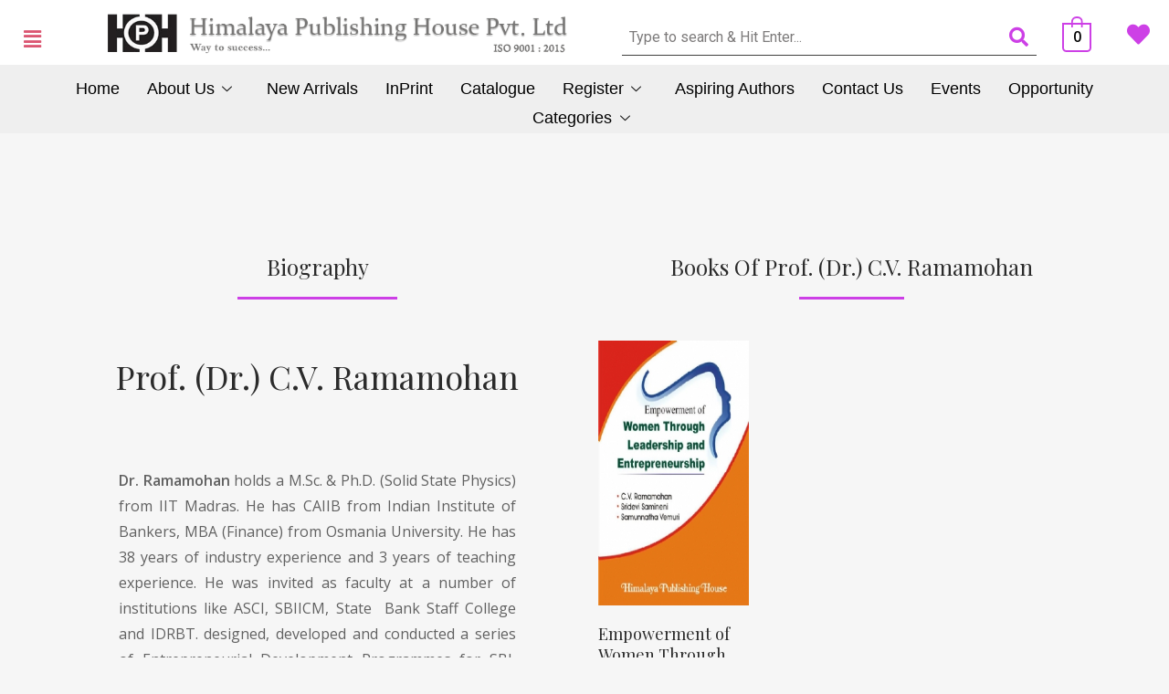

--- FILE ---
content_type: text/html; charset=UTF-8
request_url: https://himpub.com/book-author/prof-dr-c-v-ramamohan/
body_size: 26501
content:
<!DOCTYPE html>
<html lang="en-US">
<head>
	<meta charset="UTF-8" />
	<meta name="viewport" content="width=device-width, initial-scale=1" />
	<link rel="profile" href="https://gmpg.org/xfn/11" />
	<link rel="pingback" href="https://himpub.com/xmlrpc.php" />
	<title>Prof. (Dr.) C.V. Ramamohan &#8211; Himalaya Publishing House</title>
<meta name='robots' content='max-image-preview:large' />
<link rel='dns-prefetch' href='//fonts.googleapis.com' />
<link rel="alternate" type="application/rss+xml" title="Himalaya Publishing House &raquo; Feed" href="https://himpub.com/feed/" />
<link rel="alternate" type="application/rss+xml" title="Himalaya Publishing House &raquo; Prof. (Dr.) C.V. Ramamohan Author Feed" href="https://himpub.com/book-author/prof-dr-c-v-ramamohan/feed/" />
<style id='wp-img-auto-sizes-contain-inline-css' type='text/css'>
img:is([sizes=auto i],[sizes^="auto," i]){contain-intrinsic-size:3000px 1500px}
/*# sourceURL=wp-img-auto-sizes-contain-inline-css */
</style>
<link rel='stylesheet' id='hfe-widgets-style-css' href='https://himpub.com/wp-content/plugins/header-footer-elementor/inc/widgets-css/frontend.css?ver=2.0.6' type='text/css' media='all' />
<style id='wp-emoji-styles-inline-css' type='text/css'>

	img.wp-smiley, img.emoji {
		display: inline !important;
		border: none !important;
		box-shadow: none !important;
		height: 1em !important;
		width: 1em !important;
		margin: 0 0.07em !important;
		vertical-align: -0.1em !important;
		background: none !important;
		padding: 0 !important;
	}
/*# sourceURL=wp-emoji-styles-inline-css */
</style>
<link rel='stylesheet' id='wp-block-library-css' href='https://himpub.com/wp-includes/css/dist/block-library/style.min.css?ver=6.9' type='text/css' media='all' />
<link rel='stylesheet' id='wc-blocks-style-css' href='https://himpub.com/wp-content/plugins/woocommerce/assets/client/blocks/wc-blocks.css?ver=wc-9.5.3' type='text/css' media='all' />
<style id='global-styles-inline-css' type='text/css'>
:root{--wp--preset--aspect-ratio--square: 1;--wp--preset--aspect-ratio--4-3: 4/3;--wp--preset--aspect-ratio--3-4: 3/4;--wp--preset--aspect-ratio--3-2: 3/2;--wp--preset--aspect-ratio--2-3: 2/3;--wp--preset--aspect-ratio--16-9: 16/9;--wp--preset--aspect-ratio--9-16: 9/16;--wp--preset--color--black: #000000;--wp--preset--color--cyan-bluish-gray: #abb8c3;--wp--preset--color--white: #ffffff;--wp--preset--color--pale-pink: #f78da7;--wp--preset--color--vivid-red: #cf2e2e;--wp--preset--color--luminous-vivid-orange: #ff6900;--wp--preset--color--luminous-vivid-amber: #fcb900;--wp--preset--color--light-green-cyan: #7bdcb5;--wp--preset--color--vivid-green-cyan: #00d084;--wp--preset--color--pale-cyan-blue: #8ed1fc;--wp--preset--color--vivid-cyan-blue: #0693e3;--wp--preset--color--vivid-purple: #9b51e0;--wp--preset--gradient--vivid-cyan-blue-to-vivid-purple: linear-gradient(135deg,rgb(6,147,227) 0%,rgb(155,81,224) 100%);--wp--preset--gradient--light-green-cyan-to-vivid-green-cyan: linear-gradient(135deg,rgb(122,220,180) 0%,rgb(0,208,130) 100%);--wp--preset--gradient--luminous-vivid-amber-to-luminous-vivid-orange: linear-gradient(135deg,rgb(252,185,0) 0%,rgb(255,105,0) 100%);--wp--preset--gradient--luminous-vivid-orange-to-vivid-red: linear-gradient(135deg,rgb(255,105,0) 0%,rgb(207,46,46) 100%);--wp--preset--gradient--very-light-gray-to-cyan-bluish-gray: linear-gradient(135deg,rgb(238,238,238) 0%,rgb(169,184,195) 100%);--wp--preset--gradient--cool-to-warm-spectrum: linear-gradient(135deg,rgb(74,234,220) 0%,rgb(151,120,209) 20%,rgb(207,42,186) 40%,rgb(238,44,130) 60%,rgb(251,105,98) 80%,rgb(254,248,76) 100%);--wp--preset--gradient--blush-light-purple: linear-gradient(135deg,rgb(255,206,236) 0%,rgb(152,150,240) 100%);--wp--preset--gradient--blush-bordeaux: linear-gradient(135deg,rgb(254,205,165) 0%,rgb(254,45,45) 50%,rgb(107,0,62) 100%);--wp--preset--gradient--luminous-dusk: linear-gradient(135deg,rgb(255,203,112) 0%,rgb(199,81,192) 50%,rgb(65,88,208) 100%);--wp--preset--gradient--pale-ocean: linear-gradient(135deg,rgb(255,245,203) 0%,rgb(182,227,212) 50%,rgb(51,167,181) 100%);--wp--preset--gradient--electric-grass: linear-gradient(135deg,rgb(202,248,128) 0%,rgb(113,206,126) 100%);--wp--preset--gradient--midnight: linear-gradient(135deg,rgb(2,3,129) 0%,rgb(40,116,252) 100%);--wp--preset--font-size--small: 13px;--wp--preset--font-size--medium: 20px;--wp--preset--font-size--large: 36px;--wp--preset--font-size--x-large: 42px;--wp--preset--font-family--inter: "Inter", sans-serif;--wp--preset--font-family--cardo: Cardo;--wp--preset--spacing--20: 0.44rem;--wp--preset--spacing--30: 0.67rem;--wp--preset--spacing--40: 1rem;--wp--preset--spacing--50: 1.5rem;--wp--preset--spacing--60: 2.25rem;--wp--preset--spacing--70: 3.38rem;--wp--preset--spacing--80: 5.06rem;--wp--preset--shadow--natural: 6px 6px 9px rgba(0, 0, 0, 0.2);--wp--preset--shadow--deep: 12px 12px 50px rgba(0, 0, 0, 0.4);--wp--preset--shadow--sharp: 6px 6px 0px rgba(0, 0, 0, 0.2);--wp--preset--shadow--outlined: 6px 6px 0px -3px rgb(255, 255, 255), 6px 6px rgb(0, 0, 0);--wp--preset--shadow--crisp: 6px 6px 0px rgb(0, 0, 0);}:where(.is-layout-flex){gap: 0.5em;}:where(.is-layout-grid){gap: 0.5em;}body .is-layout-flex{display: flex;}.is-layout-flex{flex-wrap: wrap;align-items: center;}.is-layout-flex > :is(*, div){margin: 0;}body .is-layout-grid{display: grid;}.is-layout-grid > :is(*, div){margin: 0;}:where(.wp-block-columns.is-layout-flex){gap: 2em;}:where(.wp-block-columns.is-layout-grid){gap: 2em;}:where(.wp-block-post-template.is-layout-flex){gap: 1.25em;}:where(.wp-block-post-template.is-layout-grid){gap: 1.25em;}.has-black-color{color: var(--wp--preset--color--black) !important;}.has-cyan-bluish-gray-color{color: var(--wp--preset--color--cyan-bluish-gray) !important;}.has-white-color{color: var(--wp--preset--color--white) !important;}.has-pale-pink-color{color: var(--wp--preset--color--pale-pink) !important;}.has-vivid-red-color{color: var(--wp--preset--color--vivid-red) !important;}.has-luminous-vivid-orange-color{color: var(--wp--preset--color--luminous-vivid-orange) !important;}.has-luminous-vivid-amber-color{color: var(--wp--preset--color--luminous-vivid-amber) !important;}.has-light-green-cyan-color{color: var(--wp--preset--color--light-green-cyan) !important;}.has-vivid-green-cyan-color{color: var(--wp--preset--color--vivid-green-cyan) !important;}.has-pale-cyan-blue-color{color: var(--wp--preset--color--pale-cyan-blue) !important;}.has-vivid-cyan-blue-color{color: var(--wp--preset--color--vivid-cyan-blue) !important;}.has-vivid-purple-color{color: var(--wp--preset--color--vivid-purple) !important;}.has-black-background-color{background-color: var(--wp--preset--color--black) !important;}.has-cyan-bluish-gray-background-color{background-color: var(--wp--preset--color--cyan-bluish-gray) !important;}.has-white-background-color{background-color: var(--wp--preset--color--white) !important;}.has-pale-pink-background-color{background-color: var(--wp--preset--color--pale-pink) !important;}.has-vivid-red-background-color{background-color: var(--wp--preset--color--vivid-red) !important;}.has-luminous-vivid-orange-background-color{background-color: var(--wp--preset--color--luminous-vivid-orange) !important;}.has-luminous-vivid-amber-background-color{background-color: var(--wp--preset--color--luminous-vivid-amber) !important;}.has-light-green-cyan-background-color{background-color: var(--wp--preset--color--light-green-cyan) !important;}.has-vivid-green-cyan-background-color{background-color: var(--wp--preset--color--vivid-green-cyan) !important;}.has-pale-cyan-blue-background-color{background-color: var(--wp--preset--color--pale-cyan-blue) !important;}.has-vivid-cyan-blue-background-color{background-color: var(--wp--preset--color--vivid-cyan-blue) !important;}.has-vivid-purple-background-color{background-color: var(--wp--preset--color--vivid-purple) !important;}.has-black-border-color{border-color: var(--wp--preset--color--black) !important;}.has-cyan-bluish-gray-border-color{border-color: var(--wp--preset--color--cyan-bluish-gray) !important;}.has-white-border-color{border-color: var(--wp--preset--color--white) !important;}.has-pale-pink-border-color{border-color: var(--wp--preset--color--pale-pink) !important;}.has-vivid-red-border-color{border-color: var(--wp--preset--color--vivid-red) !important;}.has-luminous-vivid-orange-border-color{border-color: var(--wp--preset--color--luminous-vivid-orange) !important;}.has-luminous-vivid-amber-border-color{border-color: var(--wp--preset--color--luminous-vivid-amber) !important;}.has-light-green-cyan-border-color{border-color: var(--wp--preset--color--light-green-cyan) !important;}.has-vivid-green-cyan-border-color{border-color: var(--wp--preset--color--vivid-green-cyan) !important;}.has-pale-cyan-blue-border-color{border-color: var(--wp--preset--color--pale-cyan-blue) !important;}.has-vivid-cyan-blue-border-color{border-color: var(--wp--preset--color--vivid-cyan-blue) !important;}.has-vivid-purple-border-color{border-color: var(--wp--preset--color--vivid-purple) !important;}.has-vivid-cyan-blue-to-vivid-purple-gradient-background{background: var(--wp--preset--gradient--vivid-cyan-blue-to-vivid-purple) !important;}.has-light-green-cyan-to-vivid-green-cyan-gradient-background{background: var(--wp--preset--gradient--light-green-cyan-to-vivid-green-cyan) !important;}.has-luminous-vivid-amber-to-luminous-vivid-orange-gradient-background{background: var(--wp--preset--gradient--luminous-vivid-amber-to-luminous-vivid-orange) !important;}.has-luminous-vivid-orange-to-vivid-red-gradient-background{background: var(--wp--preset--gradient--luminous-vivid-orange-to-vivid-red) !important;}.has-very-light-gray-to-cyan-bluish-gray-gradient-background{background: var(--wp--preset--gradient--very-light-gray-to-cyan-bluish-gray) !important;}.has-cool-to-warm-spectrum-gradient-background{background: var(--wp--preset--gradient--cool-to-warm-spectrum) !important;}.has-blush-light-purple-gradient-background{background: var(--wp--preset--gradient--blush-light-purple) !important;}.has-blush-bordeaux-gradient-background{background: var(--wp--preset--gradient--blush-bordeaux) !important;}.has-luminous-dusk-gradient-background{background: var(--wp--preset--gradient--luminous-dusk) !important;}.has-pale-ocean-gradient-background{background: var(--wp--preset--gradient--pale-ocean) !important;}.has-electric-grass-gradient-background{background: var(--wp--preset--gradient--electric-grass) !important;}.has-midnight-gradient-background{background: var(--wp--preset--gradient--midnight) !important;}.has-small-font-size{font-size: var(--wp--preset--font-size--small) !important;}.has-medium-font-size{font-size: var(--wp--preset--font-size--medium) !important;}.has-large-font-size{font-size: var(--wp--preset--font-size--large) !important;}.has-x-large-font-size{font-size: var(--wp--preset--font-size--x-large) !important;}
/*# sourceURL=global-styles-inline-css */
</style>

<style id='classic-theme-styles-inline-css' type='text/css'>
/*! This file is auto-generated */
.wp-block-button__link{color:#fff;background-color:#32373c;border-radius:9999px;box-shadow:none;text-decoration:none;padding:calc(.667em + 2px) calc(1.333em + 2px);font-size:1.125em}.wp-block-file__button{background:#32373c;color:#fff;text-decoration:none}
/*# sourceURL=/wp-includes/css/classic-themes.min.css */
</style>
<link rel='stylesheet' id='contact-form-7-css' href='https://himpub.com/wp-content/plugins/contact-form-7/includes/css/styles.css?ver=6.0.4' type='text/css' media='all' />
<link rel='stylesheet' id='rs-plugin-settings-css' href='https://himpub.com/wp-content/plugins/revslider/public/assets/css/settings.css?ver=5.4.5.2' type='text/css' media='all' />
<style id='rs-plugin-settings-inline-css' type='text/css'>
#rs-demo-id {}
/*# sourceURL=rs-plugin-settings-inline-css */
</style>
<link rel='stylesheet' id='tss-css' href='https://himpub.com/wp-content/plugins/testimonial-slider-and-showcase/assets/css/wptestimonial.css?ver=2.3.15' type='text/css' media='all' />
<link rel='stylesheet' id='icomoon-icon-css' href='https://himpub.com/wp-content/plugins/tokoo-vitamins/extensions/mega-menus-vertical//fonts/icomoon/style.css?ver=6.9' type='text/css' media='all' />
<link rel='stylesheet' id='fontello-icon-css' href='https://himpub.com/wp-content/plugins/tokoo-vitamins/extensions/mega-menus-vertical//fonts/fontello-7275ca86/css/fontello.css?ver=6.9' type='text/css' media='all' />
<link rel='stylesheet' id='themify-icon-css' href='https://himpub.com/wp-content/plugins/tokoo-vitamins/extensions/mega-menus-vertical//fonts/themify-icons/themify-icons.css?ver=6.9' type='text/css' media='all' />
<link rel='stylesheet' id='woocommerce-conditional-product-fees-for-checkout-css' href='https://himpub.com/wp-content/plugins/woo-conditional-product-fees-for-checkout/public/css/woocommerce-conditional-product-fees-for-checkout-public.css?ver=4.1.2' type='text/css' media='all' />
<style id='woocommerce-inline-inline-css' type='text/css'>
.woocommerce form .form-row .required { visibility: visible; }
/*# sourceURL=woocommerce-inline-inline-css */
</style>
<link rel='stylesheet' id='hfe-style-css' href='https://himpub.com/wp-content/plugins/header-footer-elementor/assets/css/header-footer-elementor.css?ver=2.0.6' type='text/css' media='all' />
<link rel='stylesheet' id='elementor-icons-css' href='https://himpub.com/wp-content/plugins/elementor/assets/lib/eicons/css/elementor-icons.min.css?ver=5.17.0' type='text/css' media='all' />
<link rel='stylesheet' id='elementor-frontend-css' href='https://himpub.com/wp-content/plugins/elementor/assets/css/frontend-lite.min.css?ver=3.10.2' type='text/css' media='all' />
<link rel='stylesheet' id='elementor-post-6-css' href='https://himpub.com/wp-content/uploads/elementor/css/post-6.css?ver=1735661551' type='text/css' media='all' />
<link rel='stylesheet' id='elementor-global-css' href='https://himpub.com/wp-content/uploads/elementor/css/global.css?ver=1735661553' type='text/css' media='all' />
<link rel='stylesheet' id='elementor-post-14753-css' href='https://himpub.com/wp-content/uploads/elementor/css/post-14753.css?ver=1735661553' type='text/css' media='all' />
<link rel='stylesheet' id='elementor-post-14019-css' href='https://himpub.com/wp-content/uploads/elementor/css/post-14019.css?ver=1735661553' type='text/css' media='all' />
<link rel='stylesheet' id='woo-variation-swatches-css' href='https://himpub.com/wp-content/plugins/woo-variation-swatches/assets/css/frontend.min.css?ver=1735661576' type='text/css' media='all' />
<style id='woo-variation-swatches-inline-css' type='text/css'>
:root {
--wvs-tick:url("data:image/svg+xml;utf8,%3Csvg filter='drop-shadow(0px 0px 2px rgb(0 0 0 / .8))' xmlns='http://www.w3.org/2000/svg'  viewBox='0 0 30 30'%3E%3Cpath fill='none' stroke='%23be9ae2' stroke-linecap='round' stroke-linejoin='round' stroke-width='4' d='M4 16L11 23 27 7'/%3E%3C/svg%3E");

--wvs-cross:url("data:image/svg+xml;utf8,%3Csvg filter='drop-shadow(0px 0px 5px rgb(255 255 255 / .6))' xmlns='http://www.w3.org/2000/svg' width='72px' height='72px' viewBox='0 0 24 24'%3E%3Cpath fill='none' stroke='%23ff0000' stroke-linecap='round' stroke-width='0.6' d='M5 5L19 19M19 5L5 19'/%3E%3C/svg%3E");
--wvs-single-product-item-width:30px;
--wvs-single-product-item-height:30px;
--wvs-single-product-item-font-size:16px}
/*# sourceURL=woo-variation-swatches-inline-css */
</style>
<link rel='stylesheet' id='yith-quick-view-css' href='https://himpub.com/wp-content/plugins/yith-woocommerce-quick-view/assets/css/yith-quick-view.css?ver=2.1.0' type='text/css' media='all' />
<style id='yith-quick-view-inline-css' type='text/css'>

				#yith-quick-view-modal .yith-quick-view-overlay{background:rgba( 0, 0, 0, 0.8)}
				#yith-quick-view-modal .yith-wcqv-main{background:#ffffff;}
				#yith-quick-view-close{color:#cdcdcd;}
				#yith-quick-view-close:hover{color:#ff0000;}
/*# sourceURL=yith-quick-view-inline-css */
</style>
<link rel='stylesheet' id='pustaka_fi_shortcodes-css' href='https://himpub.com/wp-content/themes/pustaka/assets/fonts/pustaka-icons/style.css?ver=6.9' type='text/css' media='all' />
<link rel='stylesheet' id='pustaka_shortcodes_style-css' href='https://himpub.com/wp-content/themes/pustaka/bootstrap/assets/css/koo-shortcodes.css?ver=6.9' type='text/css' media='all' />
<link rel='stylesheet' id='elementor-icons-ekiticons-css' href='https://himpub.com/wp-content/plugins/elementskit-lite/modules/elementskit-icon-pack/assets/css/ekiticons.css?ver=3.3.4' type='text/css' media='all' />
<link rel='stylesheet' id='hfe-icons-list-css' href='https://himpub.com/wp-content/plugins/elementor/assets/css/widget-icon-list.min.css?ver=3.24.3' type='text/css' media='all' />
<link rel='stylesheet' id='hfe-social-icons-css' href='https://himpub.com/wp-content/plugins/elementor/assets/css/widget-social-icons.min.css?ver=3.24.0' type='text/css' media='all' />
<link rel='stylesheet' id='hfe-social-share-icons-brands-css' href='https://himpub.com/wp-content/plugins/elementor/assets/lib/font-awesome/css/brands.css?ver=5.15.3' type='text/css' media='all' />
<link rel='stylesheet' id='hfe-social-share-icons-fontawesome-css' href='https://himpub.com/wp-content/plugins/elementor/assets/lib/font-awesome/css/fontawesome.css?ver=5.15.3' type='text/css' media='all' />
<link rel='stylesheet' id='hfe-nav-menu-icons-css' href='https://himpub.com/wp-content/plugins/elementor/assets/lib/font-awesome/css/solid.css?ver=5.15.3' type='text/css' media='all' />
<link rel='stylesheet' id='pustaka-style-main-css' href='https://himpub.com/wp-content/themes/pustaka/assets/css/main.css?ver=3.0.1' type='text/css' media='all' />
<link rel='stylesheet' id='style-css' href='https://himpub.com/wp-content/themes/pustaka/style.css?ver=3.0.1' type='text/css' media='all' />
<link rel='stylesheet' id='pustaka-fonts-css' href='//fonts.googleapis.com/css?family=Open+Sans%3A300%2C400%2C500%2C600%7CPlayfair+Display%3A100%2C100italic%2C400%2C400italic%2C700&#038;ver=3.0.1' type='text/css' media='all' />
<link rel='stylesheet' id='pustaka-style-font-icons-css' href='https://himpub.com/wp-content/themes/pustaka/assets/css/font-icons.css?ver=3.0.1' type='text/css' media='all' />
<link rel='stylesheet' id='ekit-widget-styles-css' href='https://himpub.com/wp-content/plugins/elementskit-lite/widgets/init/assets/css/widget-styles.css?ver=3.3.4' type='text/css' media='all' />
<link rel='stylesheet' id='ekit-responsive-css' href='https://himpub.com/wp-content/plugins/elementskit-lite/widgets/init/assets/css/responsive.css?ver=3.3.4' type='text/css' media='all' />
<link rel='stylesheet' id='eael-general-css' href='https://himpub.com/wp-content/plugins/essential-addons-for-elementor-lite/assets/front-end/css/view/general.min.css?ver=6.1.1' type='text/css' media='all' />
<link rel='stylesheet' id='google-fonts-1-css' href='https://fonts.googleapis.com/css?family=Roboto%3A100%2C100italic%2C200%2C200italic%2C300%2C300italic%2C400%2C400italic%2C500%2C500italic%2C600%2C600italic%2C700%2C700italic%2C800%2C800italic%2C900%2C900italic%7CRoboto+Slab%3A100%2C100italic%2C200%2C200italic%2C300%2C300italic%2C400%2C400italic%2C500%2C500italic%2C600%2C600italic%2C700%2C700italic%2C800%2C800italic%2C900%2C900italic&#038;display=swap&#038;ver=6.9' type='text/css' media='all' />
<link rel='stylesheet' id='elementor-icons-shared-0-css' href='https://himpub.com/wp-content/plugins/elementor/assets/lib/font-awesome/css/fontawesome.min.css?ver=5.15.3' type='text/css' media='all' />
<link rel='stylesheet' id='elementor-icons-fa-solid-css' href='https://himpub.com/wp-content/plugins/elementor/assets/lib/font-awesome/css/solid.min.css?ver=5.15.3' type='text/css' media='all' />
<link rel='stylesheet' id='elementor-icons-fa-regular-css' href='https://himpub.com/wp-content/plugins/elementor/assets/lib/font-awesome/css/regular.min.css?ver=5.15.3' type='text/css' media='all' />
<link rel='stylesheet' id='elementor-icons-fa-brands-css' href='https://himpub.com/wp-content/plugins/elementor/assets/lib/font-awesome/css/brands.min.css?ver=5.15.3' type='text/css' media='all' />
<link rel="preconnect" href="https://fonts.gstatic.com/" crossorigin><script type="text/javascript" src="https://himpub.com/wp-includes/js/dist/hooks.min.js?ver=dd5603f07f9220ed27f1" id="wp-hooks-js"></script>
<script type="text/javascript" src="https://himpub.com/wp-includes/js/dist/i18n.min.js?ver=c26c3dc7bed366793375" id="wp-i18n-js"></script>
<script type="text/javascript" id="wp-i18n-js-after">
/* <![CDATA[ */
wp.i18n.setLocaleData( { 'text direction\u0004ltr': [ 'ltr' ] } );
//# sourceURL=wp-i18n-js-after
/* ]]> */
</script>
<script type="text/javascript" src="https://himpub.com/wp-includes/js/jquery/jquery.min.js?ver=3.7.1" id="jquery-core-js"></script>
<script type="text/javascript" src="https://himpub.com/wp-includes/js/jquery/jquery-migrate.min.js?ver=3.4.1" id="jquery-migrate-js"></script>
<script type="text/javascript" id="jquery-js-after">
/* <![CDATA[ */
!function($){"use strict";$(document).ready(function(){$(this).scrollTop()>100&&$(".hfe-scroll-to-top-wrap").removeClass("hfe-scroll-to-top-hide"),$(window).scroll(function(){$(this).scrollTop()<100?$(".hfe-scroll-to-top-wrap").fadeOut(300):$(".hfe-scroll-to-top-wrap").fadeIn(300)}),$(".hfe-scroll-to-top-wrap").on("click",function(){$("html, body").animate({scrollTop:0},300);return!1})})}(jQuery);
//# sourceURL=jquery-js-after
/* ]]> */
</script>
<script type="text/javascript" src="https://himpub.com/wp-content/plugins/revslider/public/assets/js/jquery.themepunch.tools.min.js?ver=5.4.5.2" id="tp-tools-js"></script>
<script type="text/javascript" src="https://himpub.com/wp-content/plugins/revslider/public/assets/js/jquery.themepunch.revolution.min.js?ver=5.4.5.2" id="revmin-js"></script>
<script type="text/javascript" src="https://himpub.com/wp-content/plugins/woo-conditional-product-fees-for-checkout/public/js/woocommerce-conditional-product-fees-for-checkout-public.js?ver=4.1.2" id="woocommerce-conditional-product-fees-for-checkout-js"></script>
<script type="text/javascript" src="https://himpub.com/wp-content/plugins/woocommerce/assets/js/jquery-blockui/jquery.blockUI.min.js?ver=2.7.0-wc.9.5.3" id="jquery-blockui-js" data-wp-strategy="defer"></script>
<script type="text/javascript" id="wc-add-to-cart-js-extra">
/* <![CDATA[ */
var wc_add_to_cart_params = {"ajax_url":"/wp-admin/admin-ajax.php","wc_ajax_url":"/?wc-ajax=%%endpoint%%","i18n_view_cart":"View cart","cart_url":"https://himpub.com/cart/","is_cart":"","cart_redirect_after_add":"no"};
//# sourceURL=wc-add-to-cart-js-extra
/* ]]> */
</script>
<script type="text/javascript" src="https://himpub.com/wp-content/plugins/woocommerce/assets/js/frontend/add-to-cart.min.js?ver=9.5.3" id="wc-add-to-cart-js" defer="defer" data-wp-strategy="defer"></script>
<script type="text/javascript" src="https://himpub.com/wp-content/plugins/woocommerce/assets/js/js-cookie/js.cookie.min.js?ver=2.1.4-wc.9.5.3" id="js-cookie-js" defer="defer" data-wp-strategy="defer"></script>
<script type="text/javascript" id="woocommerce-js-extra">
/* <![CDATA[ */
var woocommerce_params = {"ajax_url":"/wp-admin/admin-ajax.php","wc_ajax_url":"/?wc-ajax=%%endpoint%%"};
//# sourceURL=woocommerce-js-extra
/* ]]> */
</script>
<script type="text/javascript" src="https://himpub.com/wp-content/plugins/woocommerce/assets/js/frontend/woocommerce.min.js?ver=9.5.3" id="woocommerce-js" defer="defer" data-wp-strategy="defer"></script>
<script type="text/javascript" id="zxcvbn-async-js-extra">
/* <![CDATA[ */
var _zxcvbnSettings = {"src":"https://himpub.com/wp-includes/js/zxcvbn.min.js"};
//# sourceURL=zxcvbn-async-js-extra
/* ]]> */
</script>
<script type="text/javascript" src="https://himpub.com/wp-includes/js/zxcvbn-async.min.js?ver=1.0" id="zxcvbn-async-js"></script>
<script type="text/javascript" id="password-strength-meter-js-extra">
/* <![CDATA[ */
var pwsL10n = {"unknown":"Password strength unknown","short":"Very weak","bad":"Weak","good":"Medium","strong":"Strong","mismatch":"Mismatch"};
//# sourceURL=password-strength-meter-js-extra
/* ]]> */
</script>
<script type="text/javascript" src="https://himpub.com/wp-admin/js/password-strength-meter.min.js?ver=6.9" id="password-strength-meter-js"></script>
<script type="text/javascript" id="wc-password-strength-meter-js-extra">
/* <![CDATA[ */
var wc_password_strength_meter_params = {"min_password_strength":"3","stop_checkout":"","i18n_password_error":"Please enter a stronger password.","i18n_password_hint":"Hint: The password should be at least twelve characters long. To make it stronger, use upper and lower case letters, numbers, and symbols like ! \" ? $ % ^ & )."};
//# sourceURL=wc-password-strength-meter-js-extra
/* ]]> */
</script>
<script type="text/javascript" src="https://himpub.com/wp-content/plugins/woocommerce/assets/js/frontend/password-strength-meter.min.js?ver=9.5.3" id="wc-password-strength-meter-js" defer="defer" data-wp-strategy="defer"></script>
<link rel="https://api.w.org/" href="https://himpub.com/wp-json/" /><link rel="EditURI" type="application/rsd+xml" title="RSD" href="https://himpub.com/xmlrpc.php?rsd" />
<meta name="generator" content="WordPress 6.9" />
<meta name="generator" content="WooCommerce 9.5.3" />
<!-- start Simple Custom CSS and JS -->
<script type="text/javascript">
// Function to hide rows based on a specific value
  function hideRowsByValue(tableId, columnIndex, targetValue) {
    var table = document.getElementById(tableId);
    var rows = table.getElementsByTagName('tbody')[0].getElementsByTagName('tr');

    for (var i = 0; i < rows.length; i++) {
      var cellValue = rows[i].getElementsByTagName('td')[6].innerText;

      // You can modify the condition based on your specific requirements
      if (cellValue === targetValue) {
        rows[i].style.display = 'none';
      }
    }
  }

  // Example: Hide rows where the age is 30
  hideRowsByValue('shop_attributes', 6, 'Sharmila Ghuge');
</script>
<!-- end Simple Custom CSS and JS -->
<!-- start Simple Custom CSS and JS -->
<script type="text/javascript">
jQuery(document).ready(function($){
	$('form[role="search"]').on('submit', function(e){
		var query = $('.hfe-search-form__container input').val().trim();
		e.preventDefault();
		
		if(query != ''){
		 	location.href = '/?s='+query+'&post_type=product';  
		}
	});
});</script>
<!-- end Simple Custom CSS and JS -->
<!-- start Simple Custom CSS and JS -->
<script type="text/javascript">
jQuery(document).ready(function($){
	if(location.href.indexOf('/product/') != -1){
		if($('.variations').length){
			//console.log('variable product');
			let price = $('.price').text().split(' – ');
 			//console.log(price);
			if(price[1] == undefined){
			 	price[1] = price[0];  
			}
			$('.variable-item-span-button').last().append('<b>'+price[0]+'</b>');
			$('.variable-item-span-button').first().append('<b>'+price[1]+'</b>');
		}else{
			//Get the book type
			var type = '';
			$('.product__detail-content .shop_attributes tr th').each(function(){
				if($(this).text() == 'Type'){
				   type = $(this).parent('tr').find('td').text();
				}
			});
			//console.log('book type: '+type);
			$('.product-overview .woocommerce-Price-amount.amount').prepend(type+' Price ');
			
			$('.price').fadeIn();
		}
		
		//Book details
		$('.product__detail-content .shop_attributes tr td').each(function(){
			if($(this).text() == ''){
			   $(this).parent('tr').hide();
			}
		});
	}
});</script>
<!-- end Simple Custom CSS and JS -->
<!-- start Simple Custom CSS and JS -->
<script type="text/javascript">
jQuery(document).ready(function($){
	//Fix related products
	$('.related.products .columns-6').addClass('columns-4');
	$('.related.products .columns-6').removeClass('columns-6');
	
	$('.page-title').show();
	
	//Silver Leaf
	if(location.href.indexOf('book-publisher/silver-leaf/') != -1){
	   $('.page-title').html('<img src="https://new.himpub.com/wp-content/uploads/2023/03/Silver-leaf-logo.jpeg" style="width:200px; max-width:90%;">');	
	}
	
	$('#banner-container').after(`
		<input id="banner-search" type="text" placeholder="Enter book name" autofocus style="
			width: 85%;
			display: block;
			margin: auto;
			color: black;
			background: white;
			border: none;
			padding: 20px 25px;
			margin-bottom: 10px;
			max-width:750px;
		">
	`);
	
	const input = document.querySelector("#banner-search");
	input.addEventListener("keyup", (event) => {
		if (event.which === 13) {
			var x = $('#banner-search').val().trim();
			if(x != ''){
			   	location.href = '/?product_cat=0&s='+x+'&post_type=product';
			}
		}
	});
});</script>
<!-- end Simple Custom CSS and JS -->
<!-- start Simple Custom CSS and JS -->
<style type="text/css">
/* Fix checkout page input fields */
.woocommerce-billing-fields input{
	background-color:white !important;
	/*border:1px solid #ccc !important;*/
}</style>
<!-- end Simple Custom CSS and JS -->
<!-- start Simple Custom CSS and JS -->
<style type="text/css">
.woo-variation-swatches .variable-items-wrapper .variable-item:not(.radio-variable-item){
	height:auto !important;
}

.single-product .price{
	display:none;
}
.single-product .variations th{
	display:none !important;
}

.woo-variation-swatches .wvs-style-squared.variable-items-wrapper .variable-item:not(.radio-variable-item).button-variable-item{
	padding: 0px 20px !important;
}
.variable-item-span b{
	color: #6e107f !important;
}

.variable-item-span-button b{
	display:block;
	position:relative;
	bottom:2px;
}

/* Quick View */
#yith-quick-view-content .price{
	display:block;
}</style>
<!-- end Simple Custom CSS and JS -->
<!-- start Simple Custom CSS and JS -->
<style type="text/css">
/* Hide Look Inside Button */
.see-inside{
	display:none !important;
}
/* Hide Look Inside Button */

.elementskit-navbar-nav-default .elementskit-dropdown>li>.elementskit-dropdown{
	left: -100% !important;
}

/* Hide Banner (Silver Leaf) */
.page-header-bg .page-title{
	display:none;
}
.book-images .book:hover{
	transform: none !important;
	    -webkit-transform: none !important;
}

/* Logo */
.site-logo img{
	max-width:480px !important;
}
@media screen and (max-width:1100px){
	.site-logo img{
		position:relative;
		right:10px;
		max-width:350px !important;
	}
}
@media screen and (max-width:500px){
	.site-logo img{
		position:relative;
		right:10px;
		max-width:250px !important;
	}
}
.book__action .see-back{
	display: none !important;
}

/* Header Wrapper */
.site-header .container{
	max-width:1370px !important;
}

/* Footer */
.site-footer__colophon{
	padding:10px !important;
}
.site-footer .grid-layout.columns-2 .grid-item{
	width:100% !important;
	text-align:center;
	font-size:14px !important;
}

.site-footer .grid-layout.columns-2 .text-right{
	display:none !important;
}

/* Banner */
#banner-para h2{
	color:white !important;
}

/* Hide Login URL */
.site-header .hdr-widget--menu-user{
	display:none !important;
}

/* Hide SKU */
.product_meta .sku_wrapper{
	display:none !important;
}
/* product sharing */
.product-overview__summary .product-bookmark .post__share a.pinterest, 
.product-overview__summary .product-bookmark .post__share a.linkedin{
/* 	display:none !important; */
}

/* Hide type and publisher */
 .shop_attributes tbody tr:nth-of-type(6){
/*    display:none; */
}
.shop_attributes tbody tr:nth-of-type(8){
/* 	display:none; */
}
.hfe-search-button-wrapper input{
	border:none !important;
}
.elementor-14753 .elementor-element.elementor-element-2767f43 .hfe-search-form__container{
	border-bottom: 1px solid #40403e !important;
}
.woocommerce-info, .woocommerce-message{
	background: #fff !important;
}
.variations_form.cart table.variations .label{
	text-align: left;
}
.woo-variation-swatches .variable-items-wrapper .variable-item:not(.radio-variable-item).button-variable-item.selected:not(.no-stock){
	    background-color: #ffe1f8 !important;
}
.price .woocommerce-Price-amount{
	color: #000 !important;
}
.book-images .book__page--first-page{
	background: #f6f6f6 !important;
}
.shop_attributes tbody tr:nth-of-type(6){
	//display: none;
}
.product__meta{
	font-size: 20px;
}
.author__bio{
	text-align: justify !important;
}
.woocommerce-Tabs-panel .grid-layout.columns-3 .grid-item{
	width: 100% !important;
}
.product-grid .product__image>a{
	height: 290px !important;
}
.elementor-widget-container tbody tr:nth-child(odd){ 
background: #fff !important;
}
.product-grid .product__image img {
    display: block;
    width: auto;
    max-width: 100%;
	height: 290px !important;
    max-height: 290px;
    -webkit-transition: .3s ease;
    -o-transition: .3s ease;
    transition: .3s ease;
    margin: 0 auto;
    text-align: center;
}
.intrinsic-ratio {
    background-color: transparent;
}
.intrinsic-ratio img {
	position: relative !important;
}
.product-grid .product__image{
	box-shadow: none !important;
}
.actions .coupon{
	display: none;
}
.woocommerce-form-coupon-toggle{
	display: none;
}
.woocommerce-checkout-payment .payment_method_cod{
	display: none;
}
.shop_attributes tbody tr:nth-of-type(9), .shop_attributes tbody tr:nth-of-type(8), .shop_attributes tbody tr:nth-of-type(7),.shop_attributes tbody tr:nth-of-type(6), .shop_attributes tbody tr:nth-of-type(5){
     display: none;
}
.shop_attributes tbody tr:nth-of-type(10){
	display: none;
}
.product-overview__summary .product-bookmark .yith-wcwl-add-to-wishlist, .product-overview__summary .product-bookmark .clear, .product-overview__summary .product-bookmark .post__share{
	display: block !important;
	padding-top: 20px;
}

.main-content .product-overview{
	padding: 10px 0px 40px!important;
}
.product__detail-content{
	padding: 20px 0 20px !important;
}
.cart_totals .section-header:after{
	width: 115px !important;
} 
.section-header:after{
	width: 175px !important;
}
.content-area .section-header:after{
	width: 115px !important;
}
.content-area .woocommerce-checkout-review-order .section-header:after{
	width: 85px !important;
}
.eael-product-title .woocommerce-loop-product__title{
	min-height: 60px;
}
.grid-item .product__inner .product__detail .product__title{
	min-height: 46px;
}
.look-inside-box .look-inside-book-detail .tab-content{
	display: none;
}
.look-inside-box .look-inside-book-related .tab-content{
	display: none;
}

/* hide product wishlist button */
.related.products .yith-wcwl-add-button{
	display: none;
}
.product__inner .product__detail .eael-star-rating{
	display: none;
}
/* 
change qty width in product */
input:not([type="checkbox"]):not([type="radio"]) {
    width: 115px;
}
.yith-wcwl-add-button{
	display: none;
}
.elementskit-dropdown{
	min-width: 177px !important;
}
.hidden {
      display: none;
    }
p{
	    text-align: justify;
}</style>
<!-- end Simple Custom CSS and JS -->
	<noscript><style>.woocommerce-product-gallery{ opacity: 1 !important; }</style></noscript>
	<meta name="generator" content="Powered by Slider Revolution 5.4.5.2 - responsive, Mobile-Friendly Slider Plugin for WordPress with comfortable drag and drop interface." />

<style type="text/css">.hamburger-inner,
		.hamburger-inner::before, .hamburger-inner::after{
			background-image : linear-gradient(-90deg, #DB1037, #CD40E6);
		}
		.page-header-bg .bg:before{
			background: linear-gradient(#DB1037, #CD40E6);
		}
		.post-grid .post__inner:after, .post-masonry .post__inner:after,
		.hdr-widget--product-search .product-search-input .line,
		.user-auth-box .user-auth-box-content:before{
			background-image: linear-gradient(90deg, transparent, #DB1037, #CD40E6, #DB1037, transparent);
		}
		.menu-main-wrapper .menu > .menu-item a:before,
		.menu-user-wrap .menu> .menu-item a:after{
			background-image: linear-gradient(90deg, #DB1037, #CD40E6);
		}
		.menu-main-wrapper .menu-item.mega-menu > .sub-menu .sub-menu a:after,
		.widget_search form input[type='submit'],
		.product-list .product__image .onsale,
		.wc_payment_methods.payment_methods .wc_payment_method label:after,
		.woocommerce-pagination ul.page-numbers .page-numbers.current{
			background-color: #DB1037;
		}
		.button:hover, .comment-respond .form-submit input:hover, input[type='submit']:hover, input[type='reset']:hover,
		input[type='submit'].dokan-btn-theme:hover, .dokan-btn-theme:hover, input[type='submit']:hover, input[type='reset']:hover{
			border-color: #DB1037;
			color: #CD40E6;
		}

		.button:hover,
		.product__detail-nav li.active a, .product__detail-nav li:hover a,
		.user-auth-box .user-auth-box-content .tokoo-popup__close,
		.wc_payment_methods.payment_methods .wc_payment_method label:before,
		input[type='submit'].dokan-btn-theme, .dokan-btn-theme, input[type='submit'], input[type='reset']
		{
			border-color: #DB1037;
		}
		.hdr-widget--site-logo a,
		.hdr-widget-dropdown-menu .menu-item:hover > a,
		.site-footer a,
		.product-list .product__price,
		.widget.widget_price_filter .price_slider_amount .price_label span{
			color: #DB1037;
		}
		.hdr-widget-dropdown-menu .sub-menu .menu-item a:before,
		.hdr-widget-dropdown-menu .menu > .menu-item > a:before,
		.widget.widget_price_filter .price_slider.ui-slider .ui-slider-range{
			background-image: linear-gradient(90deg, #DB1037, #CD40E6);
		}
		
		.product-grid .product__action .button, .product-grid .product__action .comment-respond .form-submit input, .comment-respond .form-submit .product-grid .product__action input, .product-grid .product__action .widget.widget_product_search input[type="submit"], .widget.widget_product_search .product-grid .product__action input[type="submit"],
		.added_to_cart.wc-forward,
		.product-grid .product__price,
		.product-overview .product-action .price,
		.book-images .book__action button [class*="ico"], .book-images .book__action .see-inside [class*="ico"],
		.product__detail-nav li.active a, .product__detail-nav li:hover a,
		.menu-main-wrapper .menu-item:not(.mega-menu) .sub-menu li:hover > a,
		.widget.widget_shopping_cart .quantity,
		.widget.widget_shopping_cart .total .amount
		{ 
			color: #DB1037;
		}

		
		.tagcloud a,
		.section-header:after,
		.product-grid .product .onsale{
			background-color: #CD40E6;
		}
		
		.button, .comment-respond .form-submit input, .widget.widget_product_search input[type="submit"], input[type="submit"], input[type="reset"]{
			border-color: #CD40E6;
		}
		
		.hdr-widget--menu-cart .menu-cart-trigger .cart-count,
		.button:hover,
		.star-rating span:before,
		.star-rating span:before,
		.single-post .post__meta a,
		.product-layout-view a:hover, .product-layout-view a.active,
		.hdr-widget--product-search .fa,
		.hdr-widget--menu-cart .menu-cart-trigger,
		.post-grid .post__meta span a:hover, .post-masonry .post__meta span a:hover,
		.widget.widget_shopping_cart .quantity,
		.widget.widget_shopping_cart .total .amount
		{
			color: #CD40E6;
		}

		
		body{
			font-family    : Open Sans;
			font-size      : 16px;
			font-weight    : 400;
			letter-spacing : 0;
			line-height    : 1.8;
			background-color: #f6f6f6;
			color: #616161;
		}

		
		h1,h2,h3,h4,h5,h6,
		.single-post .post__title,
		.widget-title,
		.page-header .page-title{
			font-family: Playfair Display;
			font-weight    : 400;
			letter-spacing : 0;
		}</style>
<style class='wp-fonts-local' type='text/css'>
@font-face{font-family:Inter;font-style:normal;font-weight:300 900;font-display:fallback;src:url('https://himpub.com/wp-content/plugins/woocommerce/assets/fonts/Inter-VariableFont_slnt,wght.woff2') format('woff2');font-stretch:normal;}
@font-face{font-family:Cardo;font-style:normal;font-weight:400;font-display:fallback;src:url('https://himpub.com/wp-content/plugins/woocommerce/assets/fonts/cardo_normal_400.woff2') format('woff2');}
</style>
<link rel="icon" href="https://himpub.com/wp-content/uploads/2023/02/cropped-Screenshot-2023-02-03-at-12.11.12-PM-32x32.png" sizes="32x32" />
<link rel="icon" href="https://himpub.com/wp-content/uploads/2023/02/cropped-Screenshot-2023-02-03-at-12.11.12-PM-192x192.png" sizes="192x192" />
<link rel="apple-touch-icon" href="https://himpub.com/wp-content/uploads/2023/02/cropped-Screenshot-2023-02-03-at-12.11.12-PM-180x180.png" />
<meta name="msapplication-TileImage" content="https://himpub.com/wp-content/uploads/2023/02/cropped-Screenshot-2023-02-03-at-12.11.12-PM-270x270.png" />
<script type="text/javascript">function setREVStartSize(e){
				try{ var i=jQuery(window).width(),t=9999,r=0,n=0,l=0,f=0,s=0,h=0;					
					if(e.responsiveLevels&&(jQuery.each(e.responsiveLevels,function(e,f){f>i&&(t=r=f,l=e),i>f&&f>r&&(r=f,n=e)}),t>r&&(l=n)),f=e.gridheight[l]||e.gridheight[0]||e.gridheight,s=e.gridwidth[l]||e.gridwidth[0]||e.gridwidth,h=i/s,h=h>1?1:h,f=Math.round(h*f),"fullscreen"==e.sliderLayout){var u=(e.c.width(),jQuery(window).height());if(void 0!=e.fullScreenOffsetContainer){var c=e.fullScreenOffsetContainer.split(",");if (c) jQuery.each(c,function(e,i){u=jQuery(i).length>0?u-jQuery(i).outerHeight(!0):u}),e.fullScreenOffset.split("%").length>1&&void 0!=e.fullScreenOffset&&e.fullScreenOffset.length>0?u-=jQuery(window).height()*parseInt(e.fullScreenOffset,0)/100:void 0!=e.fullScreenOffset&&e.fullScreenOffset.length>0&&(u-=parseInt(e.fullScreenOffset,0))}f=u}else void 0!=e.minHeight&&f<e.minHeight&&(f=e.minHeight);e.c.closest(".rev_slider_wrapper").css({height:f})					
				}catch(d){console.log("Failure at Presize of Slider:"+d)}
			};</script>
		<style type="text/css" id="wp-custom-css">
			.fen-bg-overlay .kc_wrap-video-bg{
background: inherit;
}
.fen-bg-overlay .kc_wrap-video-bg:after{
  content: " ";
  position: absolute;
  width: 100%;
  height: 100%;
  top: 0;
  left: 0;
  background: inherit;
  z-index: 2;
}
.pustaka-custom-css-social-icon .multi-iconsfa-facebook{
background-color: #2d4486!important;
}
.pustaka-custom-css-social-icon .multi-iconsfa-facebook:hover{
background-color: #4c70ba!important;
}
.pustaka-custom-css-social-icon .multi-iconsfa-twitter{
background-color: #55ACEE!important;
}
.pustaka-custom-css-social-icon .multi-iconsfa-twitter:hover{
background-color: #83c3f3!important;
}
.pustaka-custom-css-social-icon .multi-iconsfa-google-plus{
background-color: #E02F2F!important;
}
.pustaka-custom-css-social-icon .multi-iconsfa-google-plus:hover{
background-color: #e75b5b!important;
}
.pustaka-custom-css-social-icon .multi-iconsfa-linkedin{
background-color: #007BB5!important;
}
.pustaka-custom-css-social-icon .multi-iconsfa-linkedin:hover{
background-color: #009ee8!important;
}
.pustaka-custom-css-social-icon .multi-iconsfa-youtube{
background-color: #be0018!important;
}
.pustaka-custom-css-social-icon .multi-iconsfa-youtube:hover{
background-color: #e9001e!important;
}

.pustaka-custom-css-img-hoffect .content-button {
margin-top: 50%;
}
.pustaka-custom-css-img-hoffect figure img {
display: block;
border: 1px solid #dedede;
}		</style>
		<link rel='stylesheet' id='photoswipe-css' href='https://himpub.com/wp-content/plugins/woocommerce/assets/css/photoswipe/photoswipe.min.css?ver=9.5.3' type='text/css' media='all' />
<link rel='stylesheet' id='photoswipe-default-skin-css' href='https://himpub.com/wp-content/plugins/woocommerce/assets/css/photoswipe/default-skin/default-skin.min.css?ver=9.5.3' type='text/css' media='all' />
</head>

<body class="archive tax-book_author term-prof-dr-c-v-ramamohan term-782 wp-custom-logo wp-theme-pustaka theme-pustaka woocommerce woocommerce-page woocommerce-no-js ehf-header ehf-footer ehf-template-pustaka ehf-stylesheet-pustaka woo-variation-swatches wvs-behavior-blur wvs-theme-pustaka wvs-show-label wvs-tooltip elementor-default elementor-kit-6">
<div id="page" class="hfeed site">

		<header id="masthead" itemscope="itemscope" itemtype="https://schema.org/WPHeader">
			<p class="main-title bhf-hidden" itemprop="headline"><a href="https://himpub.com" title="Himalaya Publishing House" rel="home">Himalaya Publishing House</a></p>
					<div data-elementor-type="wp-post" data-elementor-id="14753" class="elementor elementor-14753">
									<section class="elementor-section elementor-top-section elementor-element elementor-element-f1fd0ef elementor-section-full_width elementor-section-height-default elementor-section-height-default" data-id="f1fd0ef" data-element_type="section" data-settings="{&quot;background_background&quot;:&quot;classic&quot;}">
						<div class="elementor-container elementor-column-gap-default">
					<div class="elementor-column elementor-col-20 elementor-top-column elementor-element elementor-element-7013aca" data-id="7013aca" data-element_type="column">
			<div class="elementor-widget-wrap elementor-element-populated">
								<div class="elementor-element elementor-element-6938e75 hfe-menu-item-space-between hfe-submenu-icon-arrow hfe-link-redirect-child elementor-widget elementor-widget-navigation-menu" data-id="6938e75" data-element_type="widget" data-settings="{&quot;hamburger_align&quot;:&quot;center&quot;,&quot;hamburger_menu_align&quot;:&quot;space-between&quot;,&quot;width_flyout_menu_item&quot;:{&quot;unit&quot;:&quot;px&quot;,&quot;size&quot;:300,&quot;sizes&quot;:[]},&quot;width_flyout_menu_item_tablet&quot;:{&quot;unit&quot;:&quot;px&quot;,&quot;size&quot;:&quot;&quot;,&quot;sizes&quot;:[]},&quot;width_flyout_menu_item_mobile&quot;:{&quot;unit&quot;:&quot;px&quot;,&quot;size&quot;:&quot;&quot;,&quot;sizes&quot;:[]},&quot;padding_flyout_menu_item&quot;:{&quot;unit&quot;:&quot;px&quot;,&quot;size&quot;:30,&quot;sizes&quot;:[]},&quot;padding_flyout_menu_item_tablet&quot;:{&quot;unit&quot;:&quot;px&quot;,&quot;size&quot;:&quot;&quot;,&quot;sizes&quot;:[]},&quot;padding_flyout_menu_item_mobile&quot;:{&quot;unit&quot;:&quot;px&quot;,&quot;size&quot;:&quot;&quot;,&quot;sizes&quot;:[]},&quot;padding_horizontal_menu_item&quot;:{&quot;unit&quot;:&quot;px&quot;,&quot;size&quot;:15,&quot;sizes&quot;:[]},&quot;padding_horizontal_menu_item_tablet&quot;:{&quot;unit&quot;:&quot;px&quot;,&quot;size&quot;:&quot;&quot;,&quot;sizes&quot;:[]},&quot;padding_horizontal_menu_item_mobile&quot;:{&quot;unit&quot;:&quot;px&quot;,&quot;size&quot;:&quot;&quot;,&quot;sizes&quot;:[]},&quot;padding_vertical_menu_item&quot;:{&quot;unit&quot;:&quot;px&quot;,&quot;size&quot;:15,&quot;sizes&quot;:[]},&quot;padding_vertical_menu_item_tablet&quot;:{&quot;unit&quot;:&quot;px&quot;,&quot;size&quot;:&quot;&quot;,&quot;sizes&quot;:[]},&quot;padding_vertical_menu_item_mobile&quot;:{&quot;unit&quot;:&quot;px&quot;,&quot;size&quot;:&quot;&quot;,&quot;sizes&quot;:[]},&quot;menu_space_between&quot;:{&quot;unit&quot;:&quot;px&quot;,&quot;size&quot;:&quot;&quot;,&quot;sizes&quot;:[]},&quot;menu_space_between_tablet&quot;:{&quot;unit&quot;:&quot;px&quot;,&quot;size&quot;:&quot;&quot;,&quot;sizes&quot;:[]},&quot;menu_space_between_mobile&quot;:{&quot;unit&quot;:&quot;px&quot;,&quot;size&quot;:&quot;&quot;,&quot;sizes&quot;:[]},&quot;menu_top_space&quot;:{&quot;unit&quot;:&quot;px&quot;,&quot;size&quot;:&quot;&quot;,&quot;sizes&quot;:[]},&quot;menu_top_space_tablet&quot;:{&quot;unit&quot;:&quot;px&quot;,&quot;size&quot;:&quot;&quot;,&quot;sizes&quot;:[]},&quot;menu_top_space_mobile&quot;:{&quot;unit&quot;:&quot;px&quot;,&quot;size&quot;:&quot;&quot;,&quot;sizes&quot;:[]},&quot;dropdown_border_radius&quot;:{&quot;unit&quot;:&quot;px&quot;,&quot;top&quot;:&quot;&quot;,&quot;right&quot;:&quot;&quot;,&quot;bottom&quot;:&quot;&quot;,&quot;left&quot;:&quot;&quot;,&quot;isLinked&quot;:true},&quot;dropdown_border_radius_tablet&quot;:{&quot;unit&quot;:&quot;px&quot;,&quot;top&quot;:&quot;&quot;,&quot;right&quot;:&quot;&quot;,&quot;bottom&quot;:&quot;&quot;,&quot;left&quot;:&quot;&quot;,&quot;isLinked&quot;:true},&quot;dropdown_border_radius_mobile&quot;:{&quot;unit&quot;:&quot;px&quot;,&quot;top&quot;:&quot;&quot;,&quot;right&quot;:&quot;&quot;,&quot;bottom&quot;:&quot;&quot;,&quot;left&quot;:&quot;&quot;,&quot;isLinked&quot;:true},&quot;padding_horizontal_dropdown_item&quot;:{&quot;unit&quot;:&quot;px&quot;,&quot;size&quot;:&quot;&quot;,&quot;sizes&quot;:[]},&quot;padding_horizontal_dropdown_item_tablet&quot;:{&quot;unit&quot;:&quot;px&quot;,&quot;size&quot;:&quot;&quot;,&quot;sizes&quot;:[]},&quot;padding_horizontal_dropdown_item_mobile&quot;:{&quot;unit&quot;:&quot;px&quot;,&quot;size&quot;:&quot;&quot;,&quot;sizes&quot;:[]},&quot;padding_vertical_dropdown_item&quot;:{&quot;unit&quot;:&quot;px&quot;,&quot;size&quot;:15,&quot;sizes&quot;:[]},&quot;padding_vertical_dropdown_item_tablet&quot;:{&quot;unit&quot;:&quot;px&quot;,&quot;size&quot;:&quot;&quot;,&quot;sizes&quot;:[]},&quot;padding_vertical_dropdown_item_mobile&quot;:{&quot;unit&quot;:&quot;px&quot;,&quot;size&quot;:&quot;&quot;,&quot;sizes&quot;:[]},&quot;toggle_size&quot;:{&quot;unit&quot;:&quot;px&quot;,&quot;size&quot;:&quot;&quot;,&quot;sizes&quot;:[]},&quot;toggle_size_tablet&quot;:{&quot;unit&quot;:&quot;px&quot;,&quot;size&quot;:&quot;&quot;,&quot;sizes&quot;:[]},&quot;toggle_size_mobile&quot;:{&quot;unit&quot;:&quot;px&quot;,&quot;size&quot;:&quot;&quot;,&quot;sizes&quot;:[]},&quot;toggle_border_width&quot;:{&quot;unit&quot;:&quot;px&quot;,&quot;size&quot;:&quot;&quot;,&quot;sizes&quot;:[]},&quot;toggle_border_width_tablet&quot;:{&quot;unit&quot;:&quot;px&quot;,&quot;size&quot;:&quot;&quot;,&quot;sizes&quot;:[]},&quot;toggle_border_width_mobile&quot;:{&quot;unit&quot;:&quot;px&quot;,&quot;size&quot;:&quot;&quot;,&quot;sizes&quot;:[]},&quot;toggle_border_radius&quot;:{&quot;unit&quot;:&quot;px&quot;,&quot;size&quot;:&quot;&quot;,&quot;sizes&quot;:[]},&quot;toggle_border_radius_tablet&quot;:{&quot;unit&quot;:&quot;px&quot;,&quot;size&quot;:&quot;&quot;,&quot;sizes&quot;:[]},&quot;toggle_border_radius_mobile&quot;:{&quot;unit&quot;:&quot;px&quot;,&quot;size&quot;:&quot;&quot;,&quot;sizes&quot;:[]},&quot;close_flyout_size&quot;:{&quot;unit&quot;:&quot;px&quot;,&quot;size&quot;:&quot;&quot;,&quot;sizes&quot;:[]},&quot;close_flyout_size_tablet&quot;:{&quot;unit&quot;:&quot;px&quot;,&quot;size&quot;:&quot;&quot;,&quot;sizes&quot;:[]},&quot;close_flyout_size_mobile&quot;:{&quot;unit&quot;:&quot;px&quot;,&quot;size&quot;:&quot;&quot;,&quot;sizes&quot;:[]}}" data-widget_type="navigation-menu.default">
				<div class="elementor-widget-container">
						<div class="hfe-nav-menu__toggle elementor-clickable hfe-flyout-trigger" tabindex="0">
					<div class="hfe-nav-menu-icon">
						<i aria-hidden="true" tabindex="0" class="fas fa-align-justify"></i>					</div>
				</div>
			<div class="hfe-flyout-wrapper" >
				<div class="hfe-flyout-overlay elementor-clickable"></div>
				<div class="hfe-flyout-container">
					<div id="hfe-flyout-content-id-6938e75" class="hfe-side hfe-flyout-left hfe-flyout-open" data-layout="left" data-flyout-type="normal">
						<div class="hfe-flyout-content push">
							<nav >
								<ul id="menu-1-6938e75" class="hfe-nav-menu"><li id="menu-item-14113" class="menu-item menu-item-type-post_type menu-item-object-page menu-item-has-children parent hfe-has-submenu hfe-creative-menu"><div class="hfe-has-submenu-container"><a href="https://himpub.com/categories/" class = "hfe-menu-item">Categories<span class='hfe-menu-toggle sub-arrow hfe-menu-child-0'><i class='fa'></i></span></a></div>
<ul class="sub-menu">
	<li id="menu-item-15284" class="menu-item menu-item-type-taxonomy menu-item-object-product_cat hfe-creative-menu"><a href="https://himpub.com/product-category/accountancy-auditing-and-costing/" class = "hfe-sub-menu-item">ACCOUNTANCY, AUDITING AND COSTING</a></li>
	<li id="menu-item-15287" class="menu-item menu-item-type-taxonomy menu-item-object-product_cat hfe-creative-menu"><a href="https://himpub.com/product-category/banking-and-monetary-economics/" class = "hfe-sub-menu-item">BANKING AND MONETARY ECONOMICS</a></li>
	<li id="menu-item-15289" class="menu-item menu-item-type-taxonomy menu-item-object-product_cat hfe-creative-menu"><a href="https://himpub.com/product-category/biographies/" class = "hfe-sub-menu-item">BIOGRAPHIES</a></li>
	<li id="menu-item-15290" class="menu-item menu-item-type-taxonomy menu-item-object-product_cat hfe-creative-menu"><a href="https://himpub.com/product-category/cbse/" class = "hfe-sub-menu-item">CBSE</a></li>
	<li id="menu-item-15293" class="menu-item menu-item-type-taxonomy menu-item-object-product_cat hfe-creative-menu"><a href="https://himpub.com/product-category/commerce-and-management/" class = "hfe-sub-menu-item">COMMERCE AND MANAGEMENT</a></li>
	<li id="menu-item-15299" class="menu-item menu-item-type-taxonomy menu-item-object-product_cat hfe-creative-menu"><a href="https://himpub.com/product-category/competitive-examination/" class = "hfe-sub-menu-item">COMPETITIVE EXAMINATION</a></li>
	<li id="menu-item-15302" class="menu-item menu-item-type-taxonomy menu-item-object-product_cat hfe-creative-menu"><a href="https://himpub.com/product-category/computer-science/" class = "hfe-sub-menu-item">COMPUTER SCIENCE</a></li>
	<li id="menu-item-15303" class="menu-item menu-item-type-taxonomy menu-item-object-product_cat hfe-creative-menu"><a href="https://himpub.com/product-category/demography-and-population/" class = "hfe-sub-menu-item">DEMOGRAPHY AND POPULATION</a></li>
	<li id="menu-item-15304" class="menu-item menu-item-type-taxonomy menu-item-object-product_cat hfe-creative-menu"><a href="https://himpub.com/product-category/dictionaries/" class = "hfe-sub-menu-item">DICTIONARIES</a></li>
	<li id="menu-item-15305" class="menu-item menu-item-type-taxonomy menu-item-object-product_cat hfe-creative-menu"><a href="https://himpub.com/product-category/economics/" class = "hfe-sub-menu-item">ECONOMICS</a></li>
	<li id="menu-item-15307" class="menu-item menu-item-type-taxonomy menu-item-object-product_cat hfe-creative-menu"><a href="https://himpub.com/product-category/education/" class = "hfe-sub-menu-item">EDUCATION</a></li>
	<li id="menu-item-15308" class="menu-item menu-item-type-taxonomy menu-item-object-product_cat hfe-creative-menu"><a href="https://himpub.com/product-category/encyclopaedia/" class = "hfe-sub-menu-item">ENCYCLOPAEDIA</a></li>
	<li id="menu-item-15309" class="menu-item menu-item-type-taxonomy menu-item-object-product_cat hfe-creative-menu"><a href="https://himpub.com/product-category/engineering/" class = "hfe-sub-menu-item">ENGINEERING</a></li>
	<li id="menu-item-15312" class="menu-item menu-item-type-taxonomy menu-item-object-product_cat hfe-creative-menu"><a href="https://himpub.com/product-category/environmental-sciences-and-management/" class = "hfe-sub-menu-item">ENVIRONMENTAL SCIENCES AND MANAGEMENT</a></li>
	<li id="menu-item-15314" class="menu-item menu-item-type-taxonomy menu-item-object-product_cat hfe-creative-menu"><a href="https://himpub.com/product-category/fiction/" class = "hfe-sub-menu-item">GENERAL and FICTION</a></li>
	<li id="menu-item-15316" class="menu-item menu-item-type-taxonomy menu-item-object-product_cat hfe-creative-menu"><a href="https://himpub.com/product-category/food-nutrition-and-hospitality/" class = "hfe-sub-menu-item">FOOD, NUTRITION AND HOSPITALITY</a></li>
	<li id="menu-item-15321" class="menu-item menu-item-type-taxonomy menu-item-object-product_cat hfe-creative-menu"><a href="https://himpub.com/product-category/history-geography-and-geology/" class = "hfe-sub-menu-item">HISTORY, GEOGRAPHY AND GEOLOGY</a></li>
	<li id="menu-item-15322" class="menu-item menu-item-type-taxonomy menu-item-object-product_cat hfe-creative-menu"><a href="https://himpub.com/product-category/library-science-and-fine-arts/" class = "hfe-sub-menu-item">LIBRARY SCIENCE AND FINE ARTS</a></li>
	<li id="menu-item-15323" class="menu-item menu-item-type-taxonomy menu-item-object-product_cat hfe-creative-menu"><a href="https://himpub.com/product-category/maharashtra-higher-secondary-std-xi-and-xii/" class = "hfe-sub-menu-item">MAHARASHTRA &#8211; HIGHER SECONDARY : STD XI AND XII</a></li>
	<li id="menu-item-15324" class="menu-item menu-item-type-taxonomy menu-item-object-product_cat hfe-creative-menu"><a href="https://himpub.com/product-category/mathematics-and-statistics/" class = "hfe-sub-menu-item">MATHEMATICS AND STATISTICS</a></li>
	<li id="menu-item-15327" class="menu-item menu-item-type-taxonomy menu-item-object-product_cat hfe-creative-menu"><a href="https://himpub.com/product-category/philosophy/" class = "hfe-sub-menu-item">PHILOSOPHY</a></li>
	<li id="menu-item-15328" class="menu-item menu-item-type-taxonomy menu-item-object-product_cat hfe-creative-menu"><a href="https://himpub.com/product-category/political-science-and-public-administration/" class = "hfe-sub-menu-item">POLITICAL SCIENCE AND PUBLIC ADMINISTRATION</a></li>
	<li id="menu-item-15330" class="menu-item menu-item-type-taxonomy menu-item-object-product_cat hfe-creative-menu"><a href="https://himpub.com/product-category/psychology-and-sociology/" class = "hfe-sub-menu-item">PSYCHOLOGY AND SOCIOLOGY</a></li>
	<li id="menu-item-15332" class="menu-item menu-item-type-taxonomy menu-item-object-product_cat hfe-creative-menu"><a href="https://himpub.com/product-category/pure-and-applied-sciences/" class = "hfe-sub-menu-item">PURE AND APPLIED SCIENCES</a></li>
	<li id="menu-item-31797" class="menu-item menu-item-type-taxonomy menu-item-object-product_cat hfe-creative-menu"><a href="https://himpub.com/product-category/research-works/" class = "hfe-sub-menu-item">RESEARCH WORKS</a></li>
	<li id="menu-item-31798" class="menu-item menu-item-type-taxonomy menu-item-object-product_cat hfe-creative-menu"><a href="https://himpub.com/product-category/university-wise-books/" class = "hfe-sub-menu-item">UNIVERSITY WISE BOOKS</a></li>
</ul>
</li>
<li id="menu-item-13862" class="menu-item menu-item-type-post_type menu-item-object-page parent hfe-creative-menu"><a href="https://himpub.com/cart/" class = "hfe-menu-item">Cart</a></li>
<li id="menu-item-13875" class="menu-item menu-item-type-post_type menu-item-object-page parent hfe-creative-menu"><a href="https://himpub.com/my-account/" class = "hfe-menu-item">My account</a></li>
<li id="menu-item-13879" class="menu-item menu-item-type-post_type menu-item-object-page parent hfe-creative-menu"><a href="https://himpub.com/shop/" class = "hfe-menu-item">Shop</a></li>
<li id="menu-item-13881" class="menu-item menu-item-type-post_type menu-item-object-page parent hfe-creative-menu"><a href="https://himpub.com/wishlist/" class = "hfe-menu-item">Wishlist</a></li>
</ul>							</nav>
							<div class="elementor-clickable hfe-flyout-close" tabindex="0">
								<i aria-hidden="true" tabindex="0" class="far fa-window-close"></i>							</div>
						</div>
					</div>
				</div>
			</div>
					</div>
				</div>
					</div>
		</div>
				<div class="elementor-column elementor-col-20 elementor-top-column elementor-element elementor-element-331b67c" data-id="331b67c" data-element_type="column">
			<div class="elementor-widget-wrap elementor-element-populated">
								<div class="elementor-element elementor-element-5fa5cb5 elementor-widget elementor-widget-image" data-id="5fa5cb5" data-element_type="widget" data-widget_type="image.default">
				<div class="elementor-widget-container">
			<style>/*! elementor - v3.10.2 - 29-01-2023 */
.elementor-widget-image{text-align:center}.elementor-widget-image a{display:inline-block}.elementor-widget-image a img[src$=".svg"]{width:48px}.elementor-widget-image img{vertical-align:middle;display:inline-block}</style>												<img width="745" height="73" src="https://himpub.com/wp-content/uploads/2023/04/Copy-of-HPH-logo-1.png" class="attachment-large size-large wp-image-50543" alt="" srcset="https://himpub.com/wp-content/uploads/2023/04/Copy-of-HPH-logo-1.png 745w, https://himpub.com/wp-content/uploads/2023/04/Copy-of-HPH-logo-1-300x29.png 300w, https://himpub.com/wp-content/uploads/2023/04/Copy-of-HPH-logo-1-345x34.png 345w, https://himpub.com/wp-content/uploads/2023/04/Copy-of-HPH-logo-1-730x73.png 730w, https://himpub.com/wp-content/uploads/2023/04/Copy-of-HPH-logo-1-600x59.png 600w" sizes="(max-width: 745px) 100vw, 745px" />															</div>
				</div>
					</div>
		</div>
				<div class="elementor-column elementor-col-20 elementor-top-column elementor-element elementor-element-1a3b2b3" data-id="1a3b2b3" data-element_type="column">
			<div class="elementor-widget-wrap elementor-element-populated">
								<div class="elementor-element elementor-element-2767f43 hfe-search-layout-icon_text elementor-widget elementor-widget-hfe-search-button" data-id="2767f43" data-element_type="widget" data-settings="{&quot;size&quot;:{&quot;unit&quot;:&quot;px&quot;,&quot;size&quot;:40,&quot;sizes&quot;:[]},&quot;icon_size&quot;:{&quot;unit&quot;:&quot;px&quot;,&quot;size&quot;:21,&quot;sizes&quot;:[]},&quot;size_tablet&quot;:{&quot;unit&quot;:&quot;px&quot;,&quot;size&quot;:&quot;&quot;,&quot;sizes&quot;:[]},&quot;size_mobile&quot;:{&quot;unit&quot;:&quot;px&quot;,&quot;size&quot;:&quot;&quot;,&quot;sizes&quot;:[]},&quot;icon_size_tablet&quot;:{&quot;unit&quot;:&quot;px&quot;,&quot;size&quot;:&quot;&quot;,&quot;sizes&quot;:[]},&quot;icon_size_mobile&quot;:{&quot;unit&quot;:&quot;px&quot;,&quot;size&quot;:&quot;&quot;,&quot;sizes&quot;:[]},&quot;button_width&quot;:{&quot;unit&quot;:&quot;px&quot;,&quot;size&quot;:&quot;&quot;,&quot;sizes&quot;:[]},&quot;button_width_tablet&quot;:{&quot;unit&quot;:&quot;px&quot;,&quot;size&quot;:&quot;&quot;,&quot;sizes&quot;:[]},&quot;button_width_mobile&quot;:{&quot;unit&quot;:&quot;px&quot;,&quot;size&quot;:&quot;&quot;,&quot;sizes&quot;:[]},&quot;close_icon_size&quot;:{&quot;unit&quot;:&quot;px&quot;,&quot;size&quot;:&quot;20&quot;,&quot;sizes&quot;:[]},&quot;close_icon_size_tablet&quot;:{&quot;unit&quot;:&quot;px&quot;,&quot;size&quot;:&quot;&quot;,&quot;sizes&quot;:[]},&quot;close_icon_size_mobile&quot;:{&quot;unit&quot;:&quot;px&quot;,&quot;size&quot;:&quot;&quot;,&quot;sizes&quot;:[]}}" data-widget_type="hfe-search-button.default">
				<div class="elementor-widget-container">
					<form class="hfe-search-button-wrapper" role="search" action="https://himpub.com/" method="get">

						<div class="hfe-search-form__container" role="tablist">
									<input placeholder="Type to search &amp; Hit Enter..." class="hfe-search-form__input" type="search" name="s" title="Search" value="">
					<button id="clear-with-button" type="reset">
						<i class="fas fa-times" aria-hidden="true"></i>
					</button>
					<button class="hfe-search-submit" type="submit">
						<i class="fas fa-search" aria-hidden="true"></i>
					</button>
							</div>
				</form>
				</div>
				</div>
					</div>
		</div>
				<div class="elementor-column elementor-col-20 elementor-top-column elementor-element elementor-element-3cf7a27" data-id="3cf7a27" data-element_type="column">
			<div class="elementor-widget-wrap elementor-element-populated">
								<div class="elementor-element elementor-element-b6ad2c5 elementor-align-center elementor-widget elementor-widget-hfe-cart" data-id="b6ad2c5" data-element_type="widget" data-settings="{&quot;align&quot;:&quot;center&quot;}" data-widget_type="hfe-cart.default">
				<div class="elementor-widget-container">
			
		<div class="hfe-masthead-custom-menu-items woocommerce-custom-menu-item">
			<div id="hfe-site-header-cart" class="hfe-site-header-cart hfe-menu-cart-with-border">
				<div class="hfe-site-header-cart-li current-menu-item">
				
					<a class="hfe-cart-container" href="https://himpub.com/cart/" title="View your shopping cart">
						<div class="hfe-cart-menu-wrap-default">
															<span class="hfe-cart-count">
									0								</span>
													</div>
					</a>
					            
				</div>
			</div>
		</div> 
				</div>
				</div>
					</div>
		</div>
				<div class="elementor-column elementor-col-20 elementor-top-column elementor-element elementor-element-2d8764e" data-id="2d8764e" data-element_type="column">
			<div class="elementor-widget-wrap elementor-element-populated">
								<div class="elementor-element elementor-element-dd9d0da elementor-view-default elementor-widget elementor-widget-icon" data-id="dd9d0da" data-element_type="widget" data-widget_type="icon.default">
				<div class="elementor-widget-container">
					<div class="elementor-icon-wrapper">
			<a class="elementor-icon" href="/wishlist/">
			<i aria-hidden="true" class="fas fa-heart"></i>			</a>
		</div>
				</div>
				</div>
					</div>
		</div>
							</div>
		</section>
				<section class="elementor-section elementor-top-section elementor-element elementor-element-2ef4617 elementor-section-full_width elementor-section-height-default elementor-section-height-default" data-id="2ef4617" data-element_type="section" data-settings="{&quot;background_background&quot;:&quot;classic&quot;}">
						<div class="elementor-container elementor-column-gap-default">
					<div class="elementor-column elementor-col-100 elementor-top-column elementor-element elementor-element-f4fdedb" data-id="f4fdedb" data-element_type="column">
			<div class="elementor-widget-wrap elementor-element-populated">
								<div class="elementor-element elementor-element-b5d7a18 elementor-widget elementor-widget-ekit-nav-menu" data-id="b5d7a18" data-element_type="widget" data-widget_type="ekit-nav-menu.default">
				<div class="elementor-widget-container">
					<nav class="ekit-wid-con ekit_menu_responsive_tablet" 
			data-hamburger-icon="icon icon-menu-button-of-three-horizontal-lines" 
			data-hamburger-icon-type="icon" 
			data-responsive-breakpoint="1024">
			            <button class="elementskit-menu-hamburger elementskit-menu-toggler"  type="button" aria-label="hamburger-icon">
                <i aria-hidden="true" class="ekit-menu-icon icon icon-menu-button-of-three-horizontal-lines"></i>            </button>
            <div id="ekit-megamenu-primary-menu" class="elementskit-menu-container elementskit-menu-offcanvas-elements elementskit-navbar-nav-default ekit-nav-menu-one-page-no ekit-nav-dropdown-hover"><ul id="menu-primary-menu" class="elementskit-navbar-nav elementskit-menu-po-center submenu-click-on-icon"><li id="menu-item-14779" class="menu-item menu-item-type-custom menu-item-object-custom menu-item-home menu-item-14779 nav-item elementskit-mobile-builder-content" data-vertical-menu=750px><a href="https://himpub.com/" class="ekit-menu-nav-link">Home</a></li>
<li id="menu-item-14780" class="menu-item menu-item-type-custom menu-item-object-custom menu-item-has-children menu-item-14780 nav-item elementskit-dropdown-has relative_position elementskit-dropdown-menu-default_width elementskit-mobile-builder-content" data-vertical-menu=750px><a href="#" class="ekit-menu-nav-link ekit-menu-dropdown-toggle">About Us<i aria-hidden="true" class="icon icon-down-arrow1 elementskit-submenu-indicator"></i></a>
<ul class="elementskit-dropdown elementskit-submenu-panel">
	<li id="menu-item-14855" class="menu-item menu-item-type-custom menu-item-object-custom menu-item-14855 nav-item elementskit-mobile-builder-content" data-vertical-menu=750px><a href="https://himpub.com/founder/" class=" dropdown-item">Founder</a>	<li id="menu-item-14877" class="menu-item menu-item-type-custom menu-item-object-custom menu-item-14877 nav-item elementskit-mobile-builder-content" data-vertical-menu=750px><a href="https://himpub.com/team/" class=" dropdown-item">Team</a>	<li id="menu-item-14884" class="menu-item menu-item-type-custom menu-item-object-custom menu-item-14884 nav-item elementskit-mobile-builder-content" data-vertical-menu=750px><a href="https://himpub.com/hph/" class=" dropdown-item">HPH</a></ul>
</li>
<li id="menu-item-14782" class="menu-item menu-item-type-custom menu-item-object-custom menu-item-14782 nav-item elementskit-mobile-builder-content" data-vertical-menu=750px><a href="https://himpub.com/new-arrival/" class="ekit-menu-nav-link">New Arrivals</a></li>
<li id="menu-item-14783" class="menu-item menu-item-type-custom menu-item-object-custom menu-item-14783 nav-item elementskit-mobile-builder-content" data-vertical-menu=750px><a href="https://himpub.com/inprint/" class="ekit-menu-nav-link">InPrint</a></li>
<li id="menu-item-14784" class="menu-item menu-item-type-custom menu-item-object-custom menu-item-14784 nav-item elementskit-mobile-builder-content" data-vertical-menu=750px><a href="https://himpub.com/catalogue/" class="ekit-menu-nav-link">Catalogue</a></li>
<li id="menu-item-14785" class="menu-item menu-item-type-custom menu-item-object-custom menu-item-has-children menu-item-14785 nav-item elementskit-dropdown-has relative_position elementskit-dropdown-menu-default_width elementskit-mobile-builder-content" data-vertical-menu=750px><a href="#" class="ekit-menu-nav-link ekit-menu-dropdown-toggle">Register<i aria-hidden="true" class="icon icon-down-arrow1 elementskit-submenu-indicator"></i></a>
<ul class="elementskit-dropdown elementskit-submenu-panel">
	<li id="menu-item-14972" class="menu-item menu-item-type-post_type menu-item-object-page menu-item-14972 nav-item elementskit-mobile-builder-content" data-vertical-menu=750px><a href="https://himpub.com/student-registration/" class=" dropdown-item">Student Registration</a>	<li id="menu-item-14985" class="menu-item menu-item-type-post_type menu-item-object-page menu-item-14985 nav-item elementskit-mobile-builder-content" data-vertical-menu=750px><a href="https://himpub.com/instructors-registration/" class=" dropdown-item">Instructors Registration</a>	<li id="menu-item-14995" class="menu-item menu-item-type-post_type menu-item-object-page menu-item-14995 nav-item elementskit-mobile-builder-content" data-vertical-menu=750px><a href="https://himpub.com/book-seller-registration/" class=" dropdown-item">Book Seller Registration</a></ul>
</li>
<li id="menu-item-14786" class="menu-item menu-item-type-custom menu-item-object-custom menu-item-14786 nav-item elementskit-mobile-builder-content" data-vertical-menu=750px><a href="https://himpub.com/aspiring-author/" class="ekit-menu-nav-link">Aspiring Authors</a></li>
<li id="menu-item-14788" class="menu-item menu-item-type-custom menu-item-object-custom menu-item-14788 nav-item elementskit-mobile-builder-content" data-vertical-menu=750px><a href="https://himpub.com/contact-02/" class="ekit-menu-nav-link">Contact Us</a></li>
<li id="menu-item-14790" class="menu-item menu-item-type-custom menu-item-object-custom menu-item-14790 nav-item elementskit-mobile-builder-content" data-vertical-menu=750px><a href="https://himpub.com/photo-gallery/" class="ekit-menu-nav-link">Events</a></li>
<li id="menu-item-15010" class="menu-item menu-item-type-post_type menu-item-object-page menu-item-15010 nav-item elementskit-mobile-builder-content" data-vertical-menu=750px><a href="https://himpub.com/opportunity/" class="ekit-menu-nav-link">Opportunity</a></li>
<li id="menu-item-40366" class="menu-item menu-item-type-custom menu-item-object-custom menu-item-has-children menu-item-40366 nav-item elementskit-dropdown-has relative_position elementskit-dropdown-menu-default_width elementskit-mobile-builder-content" data-vertical-menu=750px><a href="#" class="ekit-menu-nav-link ekit-menu-dropdown-toggle">Categories<i aria-hidden="true" class="icon icon-down-arrow1 elementskit-submenu-indicator"></i></a>
<ul class="elementskit-dropdown elementskit-submenu-panel">
	<li id="menu-item-40458" class="menu-item menu-item-type-taxonomy menu-item-object-product_cat menu-item-40458 nav-item elementskit-mobile-builder-content" data-vertical-menu=750px><a href="https://himpub.com/product-category/accountancy-auditing-and-costing/" class=" dropdown-item">ACCOUNTANCY, AUDITING AND COSTING</a>	<li id="menu-item-40459" class="menu-item menu-item-type-taxonomy menu-item-object-product_cat menu-item-40459 nav-item elementskit-mobile-builder-content" data-vertical-menu=750px><a href="https://himpub.com/product-category/banking-and-monetary-economics/" class=" dropdown-item">BANKING AND MONETARY ECONOMICS</a>	<li id="menu-item-40460" class="menu-item menu-item-type-taxonomy menu-item-object-product_cat menu-item-40460 nav-item elementskit-mobile-builder-content" data-vertical-menu=750px><a href="https://himpub.com/product-category/biographies/" class=" dropdown-item">BIOGRAPHIES</a>	<li id="menu-item-40461" class="menu-item menu-item-type-taxonomy menu-item-object-product_cat menu-item-40461 nav-item elementskit-mobile-builder-content" data-vertical-menu=750px><a href="https://himpub.com/product-category/cbse/" class=" dropdown-item">CBSE</a>	<li id="menu-item-40462" class="menu-item menu-item-type-taxonomy menu-item-object-product_cat menu-item-40462 nav-item elementskit-mobile-builder-content" data-vertical-menu=750px><a href="https://himpub.com/product-category/commerce-and-management/" class=" dropdown-item">COMMERCE AND MANAGEMENT</a>	<li id="menu-item-40463" class="menu-item menu-item-type-taxonomy menu-item-object-product_cat menu-item-40463 nav-item elementskit-mobile-builder-content" data-vertical-menu=750px><a href="https://himpub.com/product-category/competitive-examination/" class=" dropdown-item">COMPETITIVE EXAMINATION</a>	<li id="menu-item-40464" class="menu-item menu-item-type-taxonomy menu-item-object-product_cat menu-item-40464 nav-item elementskit-mobile-builder-content" data-vertical-menu=750px><a href="https://himpub.com/product-category/computer-science/" class=" dropdown-item">COMPUTER SCIENCE</a>	<li id="menu-item-40465" class="menu-item menu-item-type-taxonomy menu-item-object-product_cat menu-item-40465 nav-item elementskit-mobile-builder-content" data-vertical-menu=750px><a href="https://himpub.com/product-category/demography-and-population/" class=" dropdown-item">DEMOGRAPHY AND POPULATION</a>	<li id="menu-item-40466" class="menu-item menu-item-type-taxonomy menu-item-object-product_cat menu-item-40466 nav-item elementskit-mobile-builder-content" data-vertical-menu=750px><a href="https://himpub.com/product-category/dictionaries/" class=" dropdown-item">DICTIONARIES</a>	<li id="menu-item-40467" class="menu-item menu-item-type-taxonomy menu-item-object-product_cat menu-item-40467 nav-item elementskit-mobile-builder-content" data-vertical-menu=750px><a href="https://himpub.com/product-category/economics/" class=" dropdown-item">ECONOMICS</a>	<li id="menu-item-40468" class="menu-item menu-item-type-taxonomy menu-item-object-product_cat menu-item-40468 nav-item elementskit-mobile-builder-content" data-vertical-menu=750px><a href="https://himpub.com/product-category/education/" class=" dropdown-item">EDUCATION</a>	<li id="menu-item-40469" class="menu-item menu-item-type-taxonomy menu-item-object-product_cat menu-item-40469 nav-item elementskit-mobile-builder-content" data-vertical-menu=750px><a href="https://himpub.com/product-category/encyclopaedia/" class=" dropdown-item">ENCYCLOPAEDIA</a>	<li id="menu-item-40470" class="menu-item menu-item-type-taxonomy menu-item-object-product_cat menu-item-40470 nav-item elementskit-mobile-builder-content" data-vertical-menu=750px><a href="https://himpub.com/product-category/engineering/" class=" dropdown-item">ENGINEERING</a>	<li id="menu-item-40471" class="menu-item menu-item-type-taxonomy menu-item-object-product_cat menu-item-40471 nav-item elementskit-mobile-builder-content" data-vertical-menu=750px><a href="https://himpub.com/product-category/environmental-sciences-and-management/" class=" dropdown-item">ENVIRONMENTAL SCIENCES AND MANAGEMENT</a>	<li id="menu-item-40472" class="menu-item menu-item-type-taxonomy menu-item-object-product_cat menu-item-40472 nav-item elementskit-mobile-builder-content" data-vertical-menu=750px><a href="https://himpub.com/product-category/fiction/" class=" dropdown-item">GENERAL and FICTION</a>	<li id="menu-item-40474" class="menu-item menu-item-type-taxonomy menu-item-object-product_cat menu-item-40474 nav-item elementskit-mobile-builder-content" data-vertical-menu=750px><a href="https://himpub.com/product-category/food-nutrition-and-hospitality/" class=" dropdown-item">FOOD, NUTRITION AND HOSPITALITY</a>	<li id="menu-item-40477" class="menu-item menu-item-type-taxonomy menu-item-object-product_cat menu-item-40477 nav-item elementskit-mobile-builder-content" data-vertical-menu=750px><a href="https://himpub.com/product-category/history-geography-and-geology/" class=" dropdown-item">HISTORY, GEOGRAPHY AND GEOLOGY</a>	<li id="menu-item-40478" class="menu-item menu-item-type-taxonomy menu-item-object-product_cat menu-item-40478 nav-item elementskit-mobile-builder-content" data-vertical-menu=750px><a href="https://himpub.com/product-category/library-science-and-fine-arts/" class=" dropdown-item">LIBRARY SCIENCE AND FINE ARTS</a>	<li id="menu-item-40479" class="menu-item menu-item-type-taxonomy menu-item-object-product_cat menu-item-40479 nav-item elementskit-mobile-builder-content" data-vertical-menu=750px><a href="https://himpub.com/product-category/maharashtra-higher-secondary-std-xi-and-xii/" class=" dropdown-item">MAHARASHTRA &#8211; HIGHER SECONDARY : STD XI AND XII</a>	<li id="menu-item-40480" class="menu-item menu-item-type-taxonomy menu-item-object-product_cat menu-item-40480 nav-item elementskit-mobile-builder-content" data-vertical-menu=750px><a href="https://himpub.com/product-category/mathematics-and-statistics/" class=" dropdown-item">MATHEMATICS AND STATISTICS</a>	<li id="menu-item-40481" class="menu-item menu-item-type-taxonomy menu-item-object-product_cat menu-item-40481 nav-item elementskit-mobile-builder-content" data-vertical-menu=750px><a href="https://himpub.com/product-category/philosophy/" class=" dropdown-item">PHILOSOPHY</a>	<li id="menu-item-40482" class="menu-item menu-item-type-taxonomy menu-item-object-product_cat menu-item-40482 nav-item elementskit-mobile-builder-content" data-vertical-menu=750px><a href="https://himpub.com/product-category/political-science-and-public-administration/" class=" dropdown-item">POLITICAL SCIENCE AND PUBLIC ADMINISTRATION</a>	<li id="menu-item-40483" class="menu-item menu-item-type-taxonomy menu-item-object-product_cat menu-item-40483 nav-item elementskit-mobile-builder-content" data-vertical-menu=750px><a href="https://himpub.com/product-category/psychology-and-sociology/" class=" dropdown-item">PSYCHOLOGY AND SOCIOLOGY</a>	<li id="menu-item-40484" class="menu-item menu-item-type-taxonomy menu-item-object-product_cat menu-item-40484 nav-item elementskit-mobile-builder-content" data-vertical-menu=750px><a href="https://himpub.com/product-category/pure-and-applied-sciences/" class=" dropdown-item">PURE AND APPLIED SCIENCES</a>	<li id="menu-item-60581" class="menu-item menu-item-type-taxonomy menu-item-object-product_cat menu-item-60581 nav-item elementskit-mobile-builder-content" data-vertical-menu=750px><a href="https://himpub.com/product-category/pharmacy/" class=" dropdown-item">PHARMACY</a>	<li id="menu-item-40485" class="menu-item menu-item-type-taxonomy menu-item-object-product_cat menu-item-40485 nav-item elementskit-mobile-builder-content" data-vertical-menu=750px><a href="https://himpub.com/product-category/research-works/" class=" dropdown-item">RESEARCH WORKS</a>	<li id="menu-item-40486" class="menu-item menu-item-type-taxonomy menu-item-object-product_cat menu-item-has-children menu-item-40486 nav-item elementskit-dropdown-has relative_position elementskit-dropdown-menu-default_width elementskit-mobile-builder-content" data-vertical-menu=750px><a href="https://himpub.com/product-category/university-wise-books/" class=" dropdown-item">UNIVERSITY WISE BOOKS<i aria-hidden="true" class="icon icon-down-arrow1 elementskit-submenu-indicator"></i></a>
	<ul class="elementskit-dropdown elementskit-submenu-panel">
		<li id="menu-item-62073" class="menu-item menu-item-type-custom menu-item-object-custom menu-item-62073 nav-item elementskit-mobile-builder-content" data-vertical-menu=750px><a href="https://himpub.com/product-category/university-wise-books-mumbai/" class=" dropdown-item">Mumbai</a>		<li id="menu-item-62087" class="menu-item menu-item-type-custom menu-item-object-custom menu-item-62087 nav-item elementskit-mobile-builder-content" data-vertical-menu=750px><a href="https://himpub.com/product-category/university-wise-books-bengaluru/" class=" dropdown-item">Bengaluru</a>		<li id="menu-item-62088" class="menu-item menu-item-type-custom menu-item-object-custom menu-item-62088 nav-item elementskit-mobile-builder-content" data-vertical-menu=750px><a href="https://himpub.com/product-category/university-wise-books-kuvempu/" class=" dropdown-item">Kuvempu</a>		<li id="menu-item-62089" class="menu-item menu-item-type-custom menu-item-object-custom menu-item-62089 nav-item elementskit-mobile-builder-content" data-vertical-menu=750px><a href="https://himpub.com/product-category/university-wise-books-nep/" class=" dropdown-item">Karnataka</a>	</ul>
</ul>
</li>
</ul><div class="elementskit-nav-identity-panel">
				<div class="elementskit-site-title">
					<a class="elementskit-nav-logo" href="https://himpub.com" target="_self" rel="">
						<img src="" title="" alt="" />
					</a> 
				</div><button class="elementskit-menu-close elementskit-menu-toggler" type="button">X</button></div></div>			
			<div class="elementskit-menu-overlay elementskit-menu-offcanvas-elements elementskit-menu-toggler ekit-nav-menu--overlay"></div>        </nav>
				</div>
				</div>
					</div>
		</div>
							</div>
		</section>
							</div>
				</header>

	
	
<main class="main-content">	
	<div class="container">
		<div class="row single-book-author" data-sticky_parent>
			<div class="author-area col-md-6" data-sticky_column>
				
										
					
					 <header class="section-header section-header--center">
						<h2 class="section-title">
							Biography						</h2>
					</header>

					<div class="author-bio">
												<div class="author-bio__details">
							<h3 class="author-name"><a href="https://himpub.com/book-author/prof-dr-c-v-ramamohan/">Prof. (Dr.) C.V. Ramamohan</a></h3>
							<span class="author-birthday">
															</span>
							<div class="author-bio">
								<p><strong>Dr. Ramamohan</strong> holds a M.Sc. &amp; Ph.D. (Solid State Physics) from IIT Madras. He has CAIIB from Indian Institute of Bankers, MBA (Finance) from Osmania University. He has 38 years of industry experience and 3 years of teaching experience. He was invited as faculty at a number of institutions like ASCI, SBIICM, State &nbsp;Bank Staff College and IDRBT. designed, developed and conducted a series of Entrepreneurial Development Programmes for SBI, mainly aimed at educated unemployed and rural / semi-urban areas. He headed the BFS vertical in CMC Ltd. He also headed a team of &nbsp;professionals in the implementation of IT Strategy Initiative at Central Bank of Oman, Muscat; headed the Consultancy Services Division of SBI. He is a member of ISACA and AIMA. His areas of specialization include Banking &amp; Finance, Innovation &amp; Entrepreneurship and &nbsp;Programme Management. He was a lead speaker at CeBIT international fair in Germany, Presentations made at a number of conferences like Banknet India, ET conference on Banking. He was a Panel Member for NASSCOM Conference, Headed projects of core banking implementations at a number of sites in India and abroad, and overseen implementations of ERP, ITIL and multiple Banking Application Systems.  Presently, Dr. Ramamohan is the Director, Andhra Mahila Sabha School of Informatics, Hyderabad.</p>
							</div>
							<div class="author-socials social-links small rounded text-center">
																																							</div>	
						</div>
					</div>
				
				
			</div>
			<div class="content-area col-md-6" data-sticky_column>
				<article class="page type-page">
					
											
						<header class="section-header section-header--center">
							<h2 class="section-title">
								Books Of Prof. (Dr.) C.V. Ramamohan							</h2>
						</header>

						<div class="product-grid grid-layout columns-3">

							
							
								
<div class="grid-item product post-51039 type-product status-publish has-post-thumbnail product_cat-research-works pa_book-code-hcg0258 pa_isbn-978-93-5051-348-4 pa_type-2-library book_author-prof-dr-c-v-ramamohan book_author-samunnatha-vemuri book_author-sridevi-samineni book_publisher-himalaya-pub first instock purchasable product-type-simple">
	<div class="product__inner">
				
		<figure class="product__image">
						<a href="https://himpub.com/product/empowerment-of-women-through-leadership-and-entrepreneurship/">
				<span class="intrinsic-ratio" style="padding-bottom:139.34426229508%"><img class="pustaka-lazyload" src="[data-uri]" data-original="https://himpub.com/wp-content/uploads/2023/02/BI936.jpeg" width="244" height="340" alt=""></span>			</a>

			<div class="product__action">
				<a rel="nofollow" href="?add-to-cart=51039" data-quantity="1" data-product_id="51039" data-product_sku="898d0dc75486" class="button product_type_simple add_to_cart_button ajax_add_to_cart"><i class="simple-icon-bag"></i><i class="dripicons-plus"></i><span class="button-label">Add to cart</span></a>				<button class="button yith-wcqv-button" data-product_id="51039"><span>Quick View</span></button>			</div>
		</figure>
		
		<div class="product__detail">
					<h3 class="product__title" title="Empowerment of Women Through Leadership and Entrepreneurship"><a href="https://himpub.com/product/empowerment-of-women-through-leadership-and-entrepreneurship/">Empowerment of Women Through Leadership and Entrepreneurship</a></h3>
	<div class="author">				<a href="https://himpub.com/book-author/prof-dr-c-v-ramamohan/">Prof. (Dr.) C.V. Ramamohan, </a>
							<a href="https://himpub.com/book-author/samunnatha-vemuri/">Samunnatha Vemuri, </a>
							<a href="https://himpub.com/book-author/sridevi-samineni/">Sridevi Samineni</a>
			</div>
	<div class="product__price"><span class="woocommerce-Price-amount amount"><bdi><span class="woocommerce-Price-currencySymbol">&#8377;</span>950.00</bdi></span></div>
<a href="#" class="button yith-wcqv-button" data-product_id="51039">Quick View</a>		</div>
	</div>
</div>

							
						</div>

						
					
				</article>
			</div>
		</div>
	</div>

	
</main>

		<footer itemtype="https://schema.org/WPFooter" itemscope="itemscope" id="colophon" role="contentinfo">
			<div class='footer-width-fixer'>		<div data-elementor-type="wp-post" data-elementor-id="14019" class="elementor elementor-14019">
									<section class="elementor-section elementor-top-section elementor-element elementor-element-7c5739f elementor-section-boxed elementor-section-height-default elementor-section-height-default" data-id="7c5739f" data-element_type="section" data-settings="{&quot;background_background&quot;:&quot;classic&quot;}">
						<div class="elementor-container elementor-column-gap-default">
					<div class="elementor-column elementor-col-20 elementor-top-column elementor-element elementor-element-c5fa24c" data-id="c5fa24c" data-element_type="column">
			<div class="elementor-widget-wrap elementor-element-populated">
								<div class="elementor-element elementor-element-6dbe2c6 elementor-widget elementor-widget-heading" data-id="6dbe2c6" data-element_type="widget" data-widget_type="heading.default">
				<div class="elementor-widget-container">
			<style>/*! elementor - v3.10.2 - 29-01-2023 */
.elementor-heading-title{padding:0;margin:0;line-height:1}.elementor-widget-heading .elementor-heading-title[class*=elementor-size-]>a{color:inherit;font-size:inherit;line-height:inherit}.elementor-widget-heading .elementor-heading-title.elementor-size-small{font-size:15px}.elementor-widget-heading .elementor-heading-title.elementor-size-medium{font-size:19px}.elementor-widget-heading .elementor-heading-title.elementor-size-large{font-size:29px}.elementor-widget-heading .elementor-heading-title.elementor-size-xl{font-size:39px}.elementor-widget-heading .elementor-heading-title.elementor-size-xxl{font-size:59px}</style><h3 class="elementor-heading-title elementor-size-default">QUICK LINKS</h3>		</div>
				</div>
				<div class="elementor-element elementor-element-7b571f7 elementor-icon-list--layout-traditional elementor-list-item-link-full_width elementor-widget elementor-widget-icon-list" data-id="7b571f7" data-element_type="widget" data-widget_type="icon-list.default">
				<div class="elementor-widget-container">
			<link rel="stylesheet" href="https://himpub.com/wp-content/plugins/elementor/assets/css/widget-icon-list.min.css">		<ul class="elementor-icon-list-items">
							<li class="elementor-icon-list-item">
											<a href="https://himpub.com/">

											<span class="elementor-icon-list-text">Home</span>
											</a>
									</li>
								<li class="elementor-icon-list-item">
											<a href="https://himpub.com/founder/">

											<span class="elementor-icon-list-text">About Us</span>
											</a>
									</li>
								<li class="elementor-icon-list-item">
											<a href="https://himpub.com/contact-02/">

											<span class="elementor-icon-list-text">Contact Us</span>
											</a>
									</li>
						</ul>
				</div>
				</div>
					</div>
		</div>
				<div class="elementor-column elementor-col-20 elementor-top-column elementor-element elementor-element-1db414a" data-id="1db414a" data-element_type="column">
			<div class="elementor-widget-wrap elementor-element-populated">
								<div class="elementor-element elementor-element-80bc93e elementor-widget elementor-widget-heading" data-id="80bc93e" data-element_type="widget" data-widget_type="heading.default">
				<div class="elementor-widget-container">
			<h3 class="elementor-heading-title elementor-size-default">IMPORTANT LINKS</h3>		</div>
				</div>
				<div class="elementor-element elementor-element-95d0e44 elementor-icon-list--layout-traditional elementor-list-item-link-full_width elementor-widget elementor-widget-icon-list" data-id="95d0e44" data-element_type="widget" data-widget_type="icon-list.default">
				<div class="elementor-widget-container">
					<ul class="elementor-icon-list-items">
							<li class="elementor-icon-list-item">
											<a href="#">

											<span class="elementor-icon-list-text">Manuals</span>
											</a>
									</li>
								<li class="elementor-icon-list-item">
											<a href="https://himpub.com/catalogue/">

											<span class="elementor-icon-list-text">Catalogue</span>
											</a>
									</li>
								<li class="elementor-icon-list-item">
										<span class="elementor-icon-list-text">Article</span>
									</li>
						</ul>
				</div>
				</div>
					</div>
		</div>
				<div class="elementor-column elementor-col-20 elementor-top-column elementor-element elementor-element-cff2d35" data-id="cff2d35" data-element_type="column">
			<div class="elementor-widget-wrap elementor-element-populated">
								<div class="elementor-element elementor-element-e7b3674 elementor-widget elementor-widget-heading" data-id="e7b3674" data-element_type="widget" data-widget_type="heading.default">
				<div class="elementor-widget-container">
			<h3 class="elementor-heading-title elementor-size-default">POLICIES</h3>		</div>
				</div>
				<div class="elementor-element elementor-element-7605d8d elementor-icon-list--layout-traditional elementor-list-item-link-full_width elementor-widget elementor-widget-icon-list" data-id="7605d8d" data-element_type="widget" data-widget_type="icon-list.default">
				<div class="elementor-widget-container">
					<ul class="elementor-icon-list-items">
							<li class="elementor-icon-list-item">
											<a href="https://himpub.com/terms-of-use/">

											<span class="elementor-icon-list-text">Terms of use</span>
											</a>
									</li>
								<li class="elementor-icon-list-item">
											<a href="https://himpub.com/privacy-policy-2/">

											<span class="elementor-icon-list-text">Privacy policy</span>
											</a>
									</li>
								<li class="elementor-icon-list-item">
										<span class="elementor-icon-list-text">Refund policy</span>
									</li>
						</ul>
				</div>
				</div>
					</div>
		</div>
				<div class="elementor-column elementor-col-20 elementor-top-column elementor-element elementor-element-03df28e" data-id="03df28e" data-element_type="column">
			<div class="elementor-widget-wrap elementor-element-populated">
								<div class="elementor-element elementor-element-749014e elementor-widget elementor-widget-heading" data-id="749014e" data-element_type="widget" data-widget_type="heading.default">
				<div class="elementor-widget-container">
			<h3 class="elementor-heading-title elementor-size-default">ABOUT PUBLICATION</h3>		</div>
				</div>
				<div class="elementor-element elementor-element-7c56dc1 elementor-icon-list--layout-traditional elementor-list-item-link-full_width elementor-widget elementor-widget-icon-list" data-id="7c56dc1" data-element_type="widget" data-widget_type="icon-list.default">
				<div class="elementor-widget-container">
					<ul class="elementor-icon-list-items">
							<li class="elementor-icon-list-item">
											<a href="#">

											<span class="elementor-icon-list-text">Company Information</span>
											</a>
									</li>
								<li class="elementor-icon-list-item">
											<a href="#">

											<span class="elementor-icon-list-text">Store Location</span>
											</a>
									</li>
								<li class="elementor-icon-list-item">
										<span class="elementor-icon-list-text">Copyright</span>
									</li>
						</ul>
				</div>
				</div>
					</div>
		</div>
				<div class="elementor-column elementor-col-20 elementor-top-column elementor-element elementor-element-8ae20b6" data-id="8ae20b6" data-element_type="column">
			<div class="elementor-widget-wrap elementor-element-populated">
								<div class="elementor-element elementor-element-e65ef2a elementor-widget elementor-widget-heading" data-id="e65ef2a" data-element_type="widget" data-widget_type="heading.default">
				<div class="elementor-widget-container">
			<h3 class="elementor-heading-title elementor-size-default">PAY SECURELY BY</h3>		</div>
				</div>
				<section class="elementor-section elementor-inner-section elementor-element elementor-element-fa36902 elementor-section-full_width elementor-section-height-default elementor-section-height-default" data-id="fa36902" data-element_type="section">
						<div class="elementor-container elementor-column-gap-default">
					<div class="elementor-column elementor-col-20 elementor-inner-column elementor-element elementor-element-da1eaf9" data-id="da1eaf9" data-element_type="column">
			<div class="elementor-widget-wrap elementor-element-populated">
								<div class="elementor-element elementor-element-763c0a2 elementor-widget elementor-widget-image" data-id="763c0a2" data-element_type="widget" data-widget_type="image.default">
				<div class="elementor-widget-container">
															<img width="39" height="32" src="https://himpub.com/wp-content/uploads/2023/03/visa_1.png" class="attachment-large size-large wp-image-14024" alt="" loading="lazy" />															</div>
				</div>
					</div>
		</div>
				<div class="elementor-column elementor-col-20 elementor-inner-column elementor-element elementor-element-40d186d" data-id="40d186d" data-element_type="column">
			<div class="elementor-widget-wrap elementor-element-populated">
								<div class="elementor-element elementor-element-c96db4c elementor-widget elementor-widget-image" data-id="c96db4c" data-element_type="widget" data-widget_type="image.default">
				<div class="elementor-widget-container">
															<img width="41" height="32" src="https://himpub.com/wp-content/uploads/2023/03/mastercard_1.png" class="attachment-large size-large wp-image-14025" alt="" loading="lazy" />															</div>
				</div>
					</div>
		</div>
				<div class="elementor-column elementor-col-20 elementor-inner-column elementor-element elementor-element-4050af4" data-id="4050af4" data-element_type="column">
			<div class="elementor-widget-wrap elementor-element-populated">
								<div class="elementor-element elementor-element-dca9113 elementor-widget elementor-widget-image" data-id="dca9113" data-element_type="widget" data-widget_type="image.default">
				<div class="elementor-widget-container">
															<img width="43" height="32" src="https://himpub.com/wp-content/uploads/2023/03/americanexpress_1.jpg" class="attachment-large size-large wp-image-14026" alt="" loading="lazy" />															</div>
				</div>
					</div>
		</div>
				<div class="elementor-column elementor-col-20 elementor-inner-column elementor-element elementor-element-9c5b604" data-id="9c5b604" data-element_type="column">
			<div class="elementor-widget-wrap elementor-element-populated">
								<div class="elementor-element elementor-element-36b6dcb elementor-widget elementor-widget-image" data-id="36b6dcb" data-element_type="widget" data-widget_type="image.default">
				<div class="elementor-widget-container">
															<img width="54" height="32" src="https://himpub.com/wp-content/uploads/2023/03/rupay_1.jpg" class="attachment-large size-large wp-image-14027" alt="" loading="lazy" />															</div>
				</div>
					</div>
		</div>
				<div class="elementor-column elementor-col-20 elementor-inner-column elementor-element elementor-element-c362439" data-id="c362439" data-element_type="column">
			<div class="elementor-widget-wrap elementor-element-populated">
								<div class="elementor-element elementor-element-220d621 elementor-widget elementor-widget-image" data-id="220d621" data-element_type="widget" data-widget_type="image.default">
				<div class="elementor-widget-container">
															<img width="53" height="32" src="https://himpub.com/wp-content/uploads/2023/03/googlepay_1.png" class="attachment-large size-large wp-image-14028" alt="" loading="lazy" />															</div>
				</div>
					</div>
		</div>
							</div>
		</section>
				<div class="elementor-element elementor-element-d5dd645 elementor-widget elementor-widget-text-editor" data-id="d5dd645" data-element_type="widget" data-widget_type="text-editor.default">
				<div class="elementor-widget-container">
			<style>/*! elementor - v3.10.2 - 29-01-2023 */
.elementor-widget-text-editor.elementor-drop-cap-view-stacked .elementor-drop-cap{background-color:#818a91;color:#fff}.elementor-widget-text-editor.elementor-drop-cap-view-framed .elementor-drop-cap{color:#818a91;border:3px solid;background-color:transparent}.elementor-widget-text-editor:not(.elementor-drop-cap-view-default) .elementor-drop-cap{margin-top:8px}.elementor-widget-text-editor:not(.elementor-drop-cap-view-default) .elementor-drop-cap-letter{width:1em;height:1em}.elementor-widget-text-editor .elementor-drop-cap{float:left;text-align:center;line-height:1;font-size:50px}.elementor-widget-text-editor .elementor-drop-cap-letter{display:inline-block}</style>				<p>Account Name &#8211; Himalaya Publishing House P L Nagpur<br />A/C No &#8211; 50200025712895 <br />HDFC Bank IFSC &#8211; HDFC0000291<br />Bank &#8211; HDFC, Nariman Point -Mumbai</p>						</div>
				</div>
					</div>
		</div>
							</div>
		</section>
				<section class="elementor-section elementor-top-section elementor-element elementor-element-88919ae elementor-section-boxed elementor-section-height-default elementor-section-height-default" data-id="88919ae" data-element_type="section" data-settings="{&quot;background_background&quot;:&quot;classic&quot;}">
						<div class="elementor-container elementor-column-gap-default">
					<div class="elementor-column elementor-col-33 elementor-top-column elementor-element elementor-element-ee6d689" data-id="ee6d689" data-element_type="column">
			<div class="elementor-widget-wrap elementor-element-populated">
								<div class="elementor-element elementor-element-b5c2f33 elementor-widget elementor-widget-text-editor" data-id="b5c2f33" data-element_type="widget" data-widget_type="text-editor.default">
				<div class="elementor-widget-container">
							<p>Copyright © 2023 Himalaya Publishing House Pvt. Ltd. All rights reserved.</p>						</div>
				</div>
					</div>
		</div>
				<div class="elementor-column elementor-col-33 elementor-top-column elementor-element elementor-element-f8b56e2" data-id="f8b56e2" data-element_type="column">
			<div class="elementor-widget-wrap elementor-element-populated">
								<div class="elementor-element elementor-element-58e1df9 elementor-widget elementor-widget-text-editor" data-id="58e1df9" data-element_type="widget" data-widget_type="text-editor.default">
				<div class="elementor-widget-container">
							<p>Powered By <a href="https://bharatiweb.in/">Bharati web Pvt Ltd</a></p>						</div>
				</div>
					</div>
		</div>
				<div class="elementor-column elementor-col-33 elementor-top-column elementor-element elementor-element-1150c9a" data-id="1150c9a" data-element_type="column">
			<div class="elementor-widget-wrap elementor-element-populated">
								<div class="elementor-element elementor-element-8312d69 elementor-shape-rounded elementor-grid-0 e-grid-align-center elementor-widget elementor-widget-social-icons" data-id="8312d69" data-element_type="widget" data-widget_type="social-icons.default">
				<div class="elementor-widget-container">
			<style>/*! elementor - v3.10.2 - 29-01-2023 */
.elementor-widget-social-icons.elementor-grid-0 .elementor-widget-container,.elementor-widget-social-icons.elementor-grid-mobile-0 .elementor-widget-container,.elementor-widget-social-icons.elementor-grid-tablet-0 .elementor-widget-container{line-height:1;font-size:0}.elementor-widget-social-icons:not(.elementor-grid-0):not(.elementor-grid-tablet-0):not(.elementor-grid-mobile-0) .elementor-grid{display:inline-grid}.elementor-widget-social-icons .elementor-grid{grid-column-gap:var(--grid-column-gap,5px);grid-row-gap:var(--grid-row-gap,5px);grid-template-columns:var(--grid-template-columns);justify-content:var(--justify-content,center);justify-items:var(--justify-content,center)}.elementor-icon.elementor-social-icon{font-size:var(--icon-size,25px);line-height:var(--icon-size,25px);width:calc(var(--icon-size, 25px) + (2 * var(--icon-padding, .5em)));height:calc(var(--icon-size, 25px) + (2 * var(--icon-padding, .5em)))}.elementor-social-icon{--e-social-icon-icon-color:#fff;display:inline-flex;background-color:#818a91;align-items:center;justify-content:center;text-align:center;cursor:pointer}.elementor-social-icon i{color:var(--e-social-icon-icon-color)}.elementor-social-icon svg{fill:var(--e-social-icon-icon-color)}.elementor-social-icon:last-child{margin:0}.elementor-social-icon:hover{opacity:.9;color:#fff}.elementor-social-icon-android{background-color:#a4c639}.elementor-social-icon-apple{background-color:#999}.elementor-social-icon-behance{background-color:#1769ff}.elementor-social-icon-bitbucket{background-color:#205081}.elementor-social-icon-codepen{background-color:#000}.elementor-social-icon-delicious{background-color:#39f}.elementor-social-icon-deviantart{background-color:#05cc47}.elementor-social-icon-digg{background-color:#005be2}.elementor-social-icon-dribbble{background-color:#ea4c89}.elementor-social-icon-elementor{background-color:#d30c5c}.elementor-social-icon-envelope{background-color:#ea4335}.elementor-social-icon-facebook,.elementor-social-icon-facebook-f{background-color:#3b5998}.elementor-social-icon-flickr{background-color:#0063dc}.elementor-social-icon-foursquare{background-color:#2d5be3}.elementor-social-icon-free-code-camp,.elementor-social-icon-freecodecamp{background-color:#006400}.elementor-social-icon-github{background-color:#333}.elementor-social-icon-gitlab{background-color:#e24329}.elementor-social-icon-globe{background-color:#818a91}.elementor-social-icon-google-plus,.elementor-social-icon-google-plus-g{background-color:#dd4b39}.elementor-social-icon-houzz{background-color:#7ac142}.elementor-social-icon-instagram{background-color:#262626}.elementor-social-icon-jsfiddle{background-color:#487aa2}.elementor-social-icon-link{background-color:#818a91}.elementor-social-icon-linkedin,.elementor-social-icon-linkedin-in{background-color:#0077b5}.elementor-social-icon-medium{background-color:#00ab6b}.elementor-social-icon-meetup{background-color:#ec1c40}.elementor-social-icon-mixcloud{background-color:#273a4b}.elementor-social-icon-odnoklassniki{background-color:#f4731c}.elementor-social-icon-pinterest{background-color:#bd081c}.elementor-social-icon-product-hunt{background-color:#da552f}.elementor-social-icon-reddit{background-color:#ff4500}.elementor-social-icon-rss{background-color:#f26522}.elementor-social-icon-shopping-cart{background-color:#4caf50}.elementor-social-icon-skype{background-color:#00aff0}.elementor-social-icon-slideshare{background-color:#0077b5}.elementor-social-icon-snapchat{background-color:#fffc00}.elementor-social-icon-soundcloud{background-color:#f80}.elementor-social-icon-spotify{background-color:#2ebd59}.elementor-social-icon-stack-overflow{background-color:#fe7a15}.elementor-social-icon-steam{background-color:#00adee}.elementor-social-icon-stumbleupon{background-color:#eb4924}.elementor-social-icon-telegram{background-color:#2ca5e0}.elementor-social-icon-thumb-tack{background-color:#1aa1d8}.elementor-social-icon-tripadvisor{background-color:#589442}.elementor-social-icon-tumblr{background-color:#35465c}.elementor-social-icon-twitch{background-color:#6441a5}.elementor-social-icon-twitter{background-color:#1da1f2}.elementor-social-icon-viber{background-color:#665cac}.elementor-social-icon-vimeo{background-color:#1ab7ea}.elementor-social-icon-vk{background-color:#45668e}.elementor-social-icon-weibo{background-color:#dd2430}.elementor-social-icon-weixin{background-color:#31a918}.elementor-social-icon-whatsapp{background-color:#25d366}.elementor-social-icon-wordpress{background-color:#21759b}.elementor-social-icon-xing{background-color:#026466}.elementor-social-icon-yelp{background-color:#af0606}.elementor-social-icon-youtube{background-color:#cd201f}.elementor-social-icon-500px{background-color:#0099e5}.elementor-shape-rounded .elementor-icon.elementor-social-icon{border-radius:10%}.elementor-shape-circle .elementor-icon.elementor-social-icon{border-radius:50%}</style>		<div class="elementor-social-icons-wrapper elementor-grid">
							<span class="elementor-grid-item">
					<a class="elementor-icon elementor-social-icon elementor-social-icon-instagram elementor-repeater-item-671ac1f" href="https://www.instagram.com/himalayapublishinghouse/" target="_blank">
						<span class="elementor-screen-only">Instagram</span>
						<i class="fab fa-instagram"></i>					</a>
				</span>
							<span class="elementor-grid-item">
					<a class="elementor-icon elementor-social-icon elementor-social-icon-facebook elementor-repeater-item-523d852" href="https://www.facebook.com/himalayapublishinghouse" target="_blank">
						<span class="elementor-screen-only">Facebook</span>
						<i class="fab fa-facebook"></i>					</a>
				</span>
							<span class="elementor-grid-item">
					<a class="elementor-icon elementor-social-icon elementor-social-icon-youtube elementor-repeater-item-fb4bacd" href="https://www.youtube.com/@himalayapublishinghouse/" target="_blank">
						<span class="elementor-screen-only">Youtube</span>
						<i class="fab fa-youtube"></i>					</a>
				</span>
							<span class="elementor-grid-item">
					<a class="elementor-icon elementor-social-icon elementor-social-icon- elementor-repeater-item-9a3b1a3" href="https://www.threads.net/@himalayapublishinghouse" target="_blank">
						<span class="elementor-screen-only"></span>
						<?xml version="1.0" standalone="no"?>
<!DOCTYPE svg PUBLIC "-//W3C//DTD SVG 20010904//EN"
 "http://www.w3.org/TR/2001/REC-SVG-20010904/DTD/svg10.dtd">
<svg version="1.0" xmlns="http://www.w3.org/2000/svg"
 width="258.000000pt" height="300.000000pt" viewBox="0 0 258.000000 300.000000"
 preserveAspectRatio="xMidYMid meet">

<g transform="translate(0.000000,300.000000) scale(0.100000,-0.100000)"
fill="#000000" stroke="none">
<path d="M1080 2985 c-506 -77 -844 -372 -994 -868 -63 -209 -92 -446 -83
-692 29 -824 408 -1315 1087 -1410 268 -37 557 -5 775 86 162 67 350 219 444
358 207 305 186 712 -49 964 -83 89 -182 159 -287 202 -2 1 -7 37 -13 81 -51
381 -281 594 -645 594 -152 0 -282 -41 -400 -125 -54 -38 -145 -135 -145 -154
0 -7 195 -141 206 -141 4 0 31 23 60 50 63 60 122 87 215 100 92 13 186 -1
265 -40 89 -44 147 -123 172 -238 l10 -43 -71 8 c-40 4 -137 7 -217 7 -217 -2
-348 -38 -477 -130 -148 -106 -221 -277 -193 -456 29 -187 157 -329 355 -395
71 -23 96 -26 215 -26 119 0 144 3 215 26 155 52 272 153 344 301 39 79 81
216 81 263 0 30 9 29 56 -5 120 -87 184 -220 184 -382 0 -307 -264 -570 -637
-635 -113 -20 -354 -20 -469 0 -454 78 -709 364 -801 900 -24 140 -24 490 0
630 51 293 146 504 297 655 130 130 296 210 511 246 151 25 408 16 544 -20
199 -52 374 -161 492 -306 61 -76 141 -226 174 -328 13 -40 28 -72 33 -72 12
0 239 60 243 64 2 1 -10 40 -26 87 -70 209 -167 368 -310 510 -174 173 -354
266 -617 320 -133 27 -411 34 -544 14z m532 -1536 l88 -12 0 -37 c0 -58 -36
-185 -72 -251 -59 -111 -142 -159 -289 -167 -156 -8 -263 36 -317 127 -31 54
-35 136 -9 187 21 40 90 102 135 121 99 41 288 54 464 32z"/>
</g>
</svg>
					</a>
				</span>
					</div>
				</div>
				</div>
					</div>
		</div>
							</div>
		</section>
							</div>
		</div>		</footer>
	</div><!-- #page -->
<script type="speculationrules">
{"prefetch":[{"source":"document","where":{"and":[{"href_matches":"/*"},{"not":{"href_matches":["/wp-*.php","/wp-admin/*","/wp-content/uploads/*","/wp-content/*","/wp-content/plugins/*","/wp-content/themes/pustaka/*","/*\\?(.+)"]}},{"not":{"selector_matches":"a[rel~=\"nofollow\"]"}},{"not":{"selector_matches":".no-prefetch, .no-prefetch a"}}]},"eagerness":"conservative"}]}
</script>

<div id="yith-quick-view-modal" class="yith-quick-view yith-modal">
	<div class="yith-quick-view-overlay"></div>
	<div id=""class="yith-wcqv-wrapper">
		<div class="yith-wcqv-main">
			<div class="yith-wcqv-head">
				<a href="#" class="yith-quick-view-close">
                    <svg xmlns="http://www.w3.org/2000/svg" fill="none" viewBox="0 0 24 24" stroke-width="1.5" stroke="currentColor" class="size-6">
                        <path stroke-linecap="round" stroke-linejoin="round" d="M6 18 18 6M6 6l12 12" />
                    </svg>
                </a>
			</div>
			<div id="yith-quick-view-content" class="yith-quick-view-content woocommerce single-product"></div>
		</div>
	</div>
</div>
	<script type='text/javascript'>
		(function () {
			var c = document.body.className;
			c = c.replace(/woocommerce-no-js/, 'woocommerce-js');
			document.body.className = c;
		})();
	</script>
	
<div class="pswp" tabindex="-1" role="dialog" aria-hidden="true">
	<div class="pswp__bg"></div>
	<div class="pswp__scroll-wrap">
		<div class="pswp__container">
			<div class="pswp__item"></div>
			<div class="pswp__item"></div>
			<div class="pswp__item"></div>
		</div>
		<div class="pswp__ui pswp__ui--hidden">
			<div class="pswp__top-bar">
				<div class="pswp__counter"></div>
				<button class="pswp__button pswp__button--close" aria-label="Close (Esc)"></button>
				<button class="pswp__button pswp__button--share" aria-label="Share"></button>
				<button class="pswp__button pswp__button--fs" aria-label="Toggle fullscreen"></button>
				<button class="pswp__button pswp__button--zoom" aria-label="Zoom in/out"></button>
				<div class="pswp__preloader">
					<div class="pswp__preloader__icn">
						<div class="pswp__preloader__cut">
							<div class="pswp__preloader__donut"></div>
						</div>
					</div>
				</div>
			</div>
			<div class="pswp__share-modal pswp__share-modal--hidden pswp__single-tap">
				<div class="pswp__share-tooltip"></div>
			</div>
			<button class="pswp__button pswp__button--arrow--left" aria-label="Previous (arrow left)"></button>
			<button class="pswp__button pswp__button--arrow--right" aria-label="Next (arrow right)"></button>
			<div class="pswp__caption">
				<div class="pswp__caption__center"></div>
			</div>
		</div>
	</div>
</div>
<script type="text/template" id="tmpl-variation-template">
	<div class="woocommerce-variation-description">{{{ data.variation.variation_description }}}</div>
	<div class="woocommerce-variation-price">{{{ data.variation.price_html }}}</div>
	<div class="woocommerce-variation-availability">{{{ data.variation.availability_html }}}</div>
</script>
<script type="text/template" id="tmpl-unavailable-variation-template">
	<p role="alert">Sorry, this product is unavailable. Please choose a different combination.</p>
</script>
<script type="text/javascript" src="https://himpub.com/wp-content/plugins/contact-form-7/includes/swv/js/index.js?ver=6.0.4" id="swv-js"></script>
<script type="text/javascript" id="contact-form-7-js-before">
/* <![CDATA[ */
var wpcf7 = {
    "api": {
        "root": "https:\/\/himpub.com\/wp-json\/",
        "namespace": "contact-form-7\/v1"
    },
    "cached": 1
};
//# sourceURL=contact-form-7-js-before
/* ]]> */
</script>
<script type="text/javascript" src="https://himpub.com/wp-content/plugins/contact-form-7/includes/js/index.js?ver=6.0.4" id="contact-form-7-js"></script>
<script type="text/javascript" src="https://himpub.com/wp-includes/js/jquery/ui/core.min.js?ver=1.13.3" id="jquery-ui-core-js"></script>
<script type="text/javascript" src="https://himpub.com/wp-includes/js/jquery/ui/accordion.min.js?ver=1.13.3" id="jquery-ui-accordion-js"></script>
<script type="text/javascript" src="https://himpub.com/wp-includes/js/jquery/ui/tabs.min.js?ver=1.13.3" id="jquery-ui-tabs-js"></script>
<script type="text/javascript" src="https://himpub.com/wp-includes/js/underscore.min.js?ver=1.13.7" id="underscore-js"></script>
<script type="text/javascript" id="wp-util-js-extra">
/* <![CDATA[ */
var _wpUtilSettings = {"ajax":{"url":"/wp-admin/admin-ajax.php"}};
//# sourceURL=wp-util-js-extra
/* ]]> */
</script>
<script type="text/javascript" src="https://himpub.com/wp-includes/js/wp-util.min.js?ver=6.9" id="wp-util-js"></script>
<script type="text/javascript" id="wp-api-request-js-extra">
/* <![CDATA[ */
var wpApiSettings = {"root":"https://himpub.com/wp-json/","nonce":"0975badbc6","versionString":"wp/v2/"};
//# sourceURL=wp-api-request-js-extra
/* ]]> */
</script>
<script type="text/javascript" src="https://himpub.com/wp-includes/js/api-request.min.js?ver=6.9" id="wp-api-request-js"></script>
<script type="text/javascript" src="https://himpub.com/wp-includes/js/dist/url.min.js?ver=9e178c9516d1222dc834" id="wp-url-js"></script>
<script type="text/javascript" src="https://himpub.com/wp-includes/js/dist/api-fetch.min.js?ver=3a4d9af2b423048b0dee" id="wp-api-fetch-js"></script>
<script type="text/javascript" id="wp-api-fetch-js-after">
/* <![CDATA[ */
wp.apiFetch.use( wp.apiFetch.createRootURLMiddleware( "https://himpub.com/wp-json/" ) );
wp.apiFetch.nonceMiddleware = wp.apiFetch.createNonceMiddleware( "0975badbc6" );
wp.apiFetch.use( wp.apiFetch.nonceMiddleware );
wp.apiFetch.use( wp.apiFetch.mediaUploadMiddleware );
wp.apiFetch.nonceEndpoint = "https://himpub.com/wp-admin/admin-ajax.php?action=rest-nonce";
//# sourceURL=wp-api-fetch-js-after
/* ]]> */
</script>
<script type="text/javascript" src="https://himpub.com/wp-includes/js/dist/vendor/wp-polyfill.min.js?ver=3.15.0" id="wp-polyfill-js"></script>
<script type="text/javascript" id="woo-variation-swatches-js-extra">
/* <![CDATA[ */
var woo_variation_swatches_options = {"show_variation_label":"1","clear_on_reselect":"","variation_label_separator":":","is_mobile":"","show_variation_stock":"","stock_label_threshold":"5","cart_redirect_after_add":"no","enable_ajax_add_to_cart":"yes","cart_url":"https://himpub.com/cart/","is_cart":""};
//# sourceURL=woo-variation-swatches-js-extra
/* ]]> */
</script>
<script type="text/javascript" src="https://himpub.com/wp-content/plugins/woo-variation-swatches/assets/js/frontend.min.js?ver=1735661576" id="woo-variation-swatches-js"></script>
<script type="text/javascript" id="yith-wcqv-frontend-js-extra">
/* <![CDATA[ */
var yith_qv = {"ajaxurl":"/wp-admin/admin-ajax.php","loader":"https://himpub.com/wp-content/plugins/yith-woocommerce-quick-view/assets/image/qv-loader.gif","lang":"","is_mobile":""};
//# sourceURL=yith-wcqv-frontend-js-extra
/* ]]> */
</script>
<script type="text/javascript" src="https://himpub.com/wp-content/plugins/yith-woocommerce-quick-view/assets/js/frontend.min.js?ver=2.1.0" id="yith-wcqv-frontend-js"></script>
<script type="text/javascript" src="https://himpub.com/wp-content/themes/pustaka/bootstrap/assets/js/koo-shortcodes.js?ver=6.9" id="pustaka_shortcodes_scripts-js"></script>
<script type="text/javascript" src="https://himpub.com/wp-content/plugins/elementskit-lite/libs/framework/assets/js/frontend-script.js?ver=3.3.4" id="elementskit-framework-js-frontend-js"></script>
<script type="text/javascript" id="elementskit-framework-js-frontend-js-after">
/* <![CDATA[ */
		var elementskit = {
			resturl: 'https://himpub.com/wp-json/elementskit/v1/',
		}

		
//# sourceURL=elementskit-framework-js-frontend-js-after
/* ]]> */
</script>
<script type="text/javascript" src="https://himpub.com/wp-content/plugins/elementskit-lite/widgets/init/assets/js/widget-scripts.js?ver=3.3.4" id="ekit-widget-scripts-js"></script>
<script type="text/javascript" src="https://himpub.com/wp-content/plugins/woocommerce/assets/js/sourcebuster/sourcebuster.min.js?ver=9.5.3" id="sourcebuster-js-js"></script>
<script type="text/javascript" id="wc-order-attribution-js-extra">
/* <![CDATA[ */
var wc_order_attribution = {"params":{"lifetime":1.0e-5,"session":30,"base64":false,"ajaxurl":"https://himpub.com/wp-admin/admin-ajax.php","prefix":"wc_order_attribution_","allowTracking":true},"fields":{"source_type":"current.typ","referrer":"current_add.rf","utm_campaign":"current.cmp","utm_source":"current.src","utm_medium":"current.mdm","utm_content":"current.cnt","utm_id":"current.id","utm_term":"current.trm","utm_source_platform":"current.plt","utm_creative_format":"current.fmt","utm_marketing_tactic":"current.tct","session_entry":"current_add.ep","session_start_time":"current_add.fd","session_pages":"session.pgs","session_count":"udata.vst","user_agent":"udata.uag"}};
//# sourceURL=wc-order-attribution-js-extra
/* ]]> */
</script>
<script type="text/javascript" src="https://himpub.com/wp-content/plugins/woocommerce/assets/js/frontend/order-attribution.min.js?ver=9.5.3" id="wc-order-attribution-js"></script>
<script type="text/javascript" src="https://himpub.com/wp-includes/js/jquery/ui/datepicker.min.js?ver=1.13.3" id="jquery-ui-datepicker-js"></script>
<script type="text/javascript" id="jquery-ui-datepicker-js-after">
/* <![CDATA[ */
jQuery(function(jQuery){jQuery.datepicker.setDefaults({"closeText":"Close","currentText":"Today","monthNames":["January","February","March","April","May","June","July","August","September","October","November","December"],"monthNamesShort":["Jan","Feb","Mar","Apr","May","Jun","Jul","Aug","Sep","Oct","Nov","Dec"],"nextText":"Next","prevText":"Previous","dayNames":["Sunday","Monday","Tuesday","Wednesday","Thursday","Friday","Saturday"],"dayNamesShort":["Sun","Mon","Tue","Wed","Thu","Fri","Sat"],"dayNamesMin":["S","M","T","W","T","F","S"],"dateFormat":"MM d, yy","firstDay":1,"isRTL":false});});
//# sourceURL=jquery-ui-datepicker-js-after
/* ]]> */
</script>
<script type="text/javascript" src="https://himpub.com/wp-content/themes/pustaka/assets/js/plugins.min.js?ver=3.0.1" id="pustaka-plugins-js"></script>
<script type="text/javascript" id="pustaka-main-js-extra">
/* <![CDATA[ */
var pustaka_translate = {"days":"days","hr":"hr","min":"min","sec":"sec"};
var pustaka_js_var = {"accent_color_1":"#DB1037","accent_color_2":"#CD40E6"};
//# sourceURL=pustaka-main-js-extra
/* ]]> */
</script>
<script type="text/javascript" src="https://himpub.com/wp-content/themes/pustaka/assets/js/main.min.js?ver=3.0.1" id="pustaka-main-js"></script>
<script type="text/javascript" id="eael-general-js-extra">
/* <![CDATA[ */
var localize = {"ajaxurl":"https://himpub.com/wp-admin/admin-ajax.php","nonce":"045a1aab29","i18n":{"added":"Added ","compare":"Compare","loading":"Loading..."},"eael_translate_text":{"required_text":"is a required field","invalid_text":"Invalid","billing_text":"Billing","shipping_text":"Shipping","fg_mfp_counter_text":"of"},"page_permalink":"https://himpub.com/product/empowerment-of-women-through-leadership-and-entrepreneurship/","cart_redirectition":"no","cart_page_url":"https://himpub.com/cart/","el_breakpoints":{"mobile":{"label":"Mobile","value":767,"default_value":767,"direction":"max","is_enabled":true},"mobile_extra":{"label":"Mobile Extra","value":880,"default_value":880,"direction":"max","is_enabled":false},"tablet":{"label":"Tablet","value":1024,"default_value":1024,"direction":"max","is_enabled":true},"tablet_extra":{"label":"Tablet Extra","value":1200,"default_value":1200,"direction":"max","is_enabled":false},"laptop":{"label":"Laptop","value":1366,"default_value":1366,"direction":"max","is_enabled":false},"widescreen":{"label":"Widescreen","value":2400,"default_value":2400,"direction":"min","is_enabled":false}}};
//# sourceURL=eael-general-js-extra
/* ]]> */
</script>
<script type="text/javascript" src="https://himpub.com/wp-content/plugins/essential-addons-for-elementor-lite/assets/front-end/js/view/general.min.js?ver=6.1.1" id="eael-general-js"></script>
<script type="text/javascript" src="https://himpub.com/wp-content/plugins/header-footer-elementor/inc/js/frontend.js?ver=2.0.6" id="hfe-frontend-js-js"></script>
<script type="text/javascript" id="wc-cart-fragments-js-extra">
/* <![CDATA[ */
var wc_cart_fragments_params = {"ajax_url":"/wp-admin/admin-ajax.php","wc_ajax_url":"/?wc-ajax=%%endpoint%%","cart_hash_key":"wc_cart_hash_a68cbcba0acacfed3340cbac1da80896","fragment_name":"wc_fragments_a68cbcba0acacfed3340cbac1da80896","request_timeout":"5000"};
//# sourceURL=wc-cart-fragments-js-extra
/* ]]> */
</script>
<script type="text/javascript" src="https://himpub.com/wp-content/plugins/woocommerce/assets/js/frontend/cart-fragments.min.js?ver=9.5.3" id="wc-cart-fragments-js" defer="defer" data-wp-strategy="defer"></script>
<script type="text/javascript" id="wc-add-to-cart-variation-js-extra">
/* <![CDATA[ */
var wc_add_to_cart_variation_params = {"wc_ajax_url":"/?wc-ajax=%%endpoint%%","i18n_no_matching_variations_text":"Sorry, no products matched your selection. Please choose a different combination.","i18n_make_a_selection_text":"Please select some product options before adding this product to your cart.","i18n_unavailable_text":"Sorry, this product is unavailable. Please choose a different combination.","i18n_reset_alert_text":"Your selection has been reset. Please select some product options before adding this product to your cart."};
//# sourceURL=wc-add-to-cart-variation-js-extra
/* ]]> */
</script>
<script type="text/javascript" src="https://himpub.com/wp-content/plugins/woocommerce/assets/js/frontend/add-to-cart-variation.min.js?ver=9.5.3" id="wc-add-to-cart-variation-js" defer="defer" data-wp-strategy="defer"></script>
<script type="text/javascript" src="https://himpub.com/wp-content/plugins/woocommerce/assets/js/zoom/jquery.zoom.min.js?ver=1.7.21-wc.9.5.3" id="zoom-js" defer="defer" data-wp-strategy="defer"></script>
<script type="text/javascript" src="https://himpub.com/wp-content/plugins/woocommerce/assets/js/photoswipe/photoswipe.min.js?ver=4.1.1-wc.9.5.3" id="photoswipe-js" defer="defer" data-wp-strategy="defer"></script>
<script type="text/javascript" src="https://himpub.com/wp-content/plugins/woocommerce/assets/js/photoswipe/photoswipe-ui-default.min.js?ver=4.1.1-wc.9.5.3" id="photoswipe-ui-default-js" defer="defer" data-wp-strategy="defer"></script>
<script type="text/javascript" id="wc-single-product-js-extra">
/* <![CDATA[ */
var wc_single_product_params = {"i18n_required_rating_text":"Please select a rating","i18n_product_gallery_trigger_text":"View full-screen image gallery","review_rating_required":"yes","flexslider":{"rtl":false,"animation":"slide","smoothHeight":true,"directionNav":false,"controlNav":"thumbnails","slideshow":false,"animationSpeed":500,"animationLoop":false,"allowOneSlide":false},"zoom_enabled":"1","zoom_options":[],"photoswipe_enabled":"1","photoswipe_options":{"shareEl":false,"closeOnScroll":false,"history":false,"hideAnimationDuration":0,"showAnimationDuration":0},"flexslider_enabled":"1"};
//# sourceURL=wc-single-product-js-extra
/* ]]> */
</script>
<script type="text/javascript" src="https://himpub.com/wp-content/plugins/woocommerce/assets/js/frontend/single-product.min.js?ver=9.5.3" id="wc-single-product-js" defer="defer" data-wp-strategy="defer"></script>
<script type="text/javascript" src="https://himpub.com/wp-content/plugins/elementor/assets/js/webpack.runtime.min.js?ver=3.10.2" id="elementor-webpack-runtime-js"></script>
<script type="text/javascript" src="https://himpub.com/wp-content/plugins/elementor/assets/js/frontend-modules.min.js?ver=3.10.2" id="elementor-frontend-modules-js"></script>
<script type="text/javascript" src="https://himpub.com/wp-content/plugins/elementor/assets/lib/waypoints/waypoints.min.js?ver=4.0.2" id="elementor-waypoints-js"></script>
<script type="text/javascript" id="elementor-frontend-js-before">
/* <![CDATA[ */
var elementorFrontendConfig = {"environmentMode":{"edit":false,"wpPreview":false,"isScriptDebug":false},"i18n":{"shareOnFacebook":"Share on Facebook","shareOnTwitter":"Share on Twitter","pinIt":"Pin it","download":"Download","downloadImage":"Download image","fullscreen":"Fullscreen","zoom":"Zoom","share":"Share","playVideo":"Play Video","previous":"Previous","next":"Next","close":"Close"},"is_rtl":false,"breakpoints":{"xs":0,"sm":480,"md":768,"lg":1025,"xl":1440,"xxl":1600},"responsive":{"breakpoints":{"mobile":{"label":"Mobile","value":767,"default_value":767,"direction":"max","is_enabled":true},"mobile_extra":{"label":"Mobile Extra","value":880,"default_value":880,"direction":"max","is_enabled":false},"tablet":{"label":"Tablet","value":1024,"default_value":1024,"direction":"max","is_enabled":true},"tablet_extra":{"label":"Tablet Extra","value":1200,"default_value":1200,"direction":"max","is_enabled":false},"laptop":{"label":"Laptop","value":1366,"default_value":1366,"direction":"max","is_enabled":false},"widescreen":{"label":"Widescreen","value":2400,"default_value":2400,"direction":"min","is_enabled":false}}},"version":"3.10.2","is_static":false,"experimentalFeatures":{"e_dom_optimization":true,"e_optimized_assets_loading":true,"e_optimized_css_loading":true,"a11y_improvements":true,"additional_custom_breakpoints":true,"e_hidden_wordpress_widgets":true,"landing-pages":true,"kit-elements-defaults":true},"urls":{"assets":"https:\/\/himpub.com\/wp-content\/plugins\/elementor\/assets\/"},"settings":{"editorPreferences":[]},"kit":{"active_breakpoints":["viewport_mobile","viewport_tablet"],"global_image_lightbox":"yes","lightbox_enable_counter":"yes","lightbox_enable_fullscreen":"yes","lightbox_enable_zoom":"yes","lightbox_enable_share":"yes","lightbox_title_src":"title","lightbox_description_src":"description"},"post":{"id":0,"title":"Prof. (Dr.) C.V. Ramamohan &#8211; Himalaya Publishing House","excerpt":"<p><strong>Dr. Ramamohan<\/strong> holds a M.Sc. &amp; Ph.D. (Solid State Physics) from IIT Madras. He has CAIIB from Indian Institute of Bankers, MBA (Finance) from Osmania University. He has 38 years of industry experience and 3 years of teaching experience. He was invited as faculty at a number of institutions like ASCI, SBIICM, State &nbsp;Bank Staff College and IDRBT. designed, developed and conducted a series of Entrepreneurial Development Programmes for SBI, mainly aimed at educated unemployed and rural \/ semi-urban areas. He headed the BFS vertical in CMC Ltd. He also headed a team of &nbsp;professionals in the implementation of IT Strategy Initiative at Central Bank of Oman, Muscat; headed the Consultancy Services Division of SBI. He is a member of ISACA and AIMA. His areas of specialization include Banking &amp; Finance, Innovation &amp; Entrepreneurship and &nbsp;Programme Management. He was a lead speaker at CeBIT international fair in Germany, Presentations made at a number of conferences like Banknet India, ET conference on Banking. He was a Panel Member for NASSCOM Conference, Headed projects of core banking implementations at a number of sites in India and abroad, and overseen implementations of ERP, ITIL and multiple Banking Application Systems.  Presently, Dr. Ramamohan is the Director, Andhra Mahila Sabha School of Informatics, Hyderabad.<\/p>\n"}};
//# sourceURL=elementor-frontend-js-before
/* ]]> */
</script>
<script type="text/javascript" src="https://himpub.com/wp-content/plugins/elementor/assets/js/frontend.min.js?ver=3.10.2" id="elementor-frontend-js"></script>
<script type="text/javascript" src="https://himpub.com/wp-content/plugins/elementskit-lite/widgets/init/assets/js/animate-circle.min.js?ver=3.3.4" id="animate-circle-js"></script>
<script type="text/javascript" id="elementskit-elementor-js-extra">
/* <![CDATA[ */
var ekit_config = {"ajaxurl":"https://himpub.com/wp-admin/admin-ajax.php","nonce":"ca0e805bb8"};
//# sourceURL=elementskit-elementor-js-extra
/* ]]> */
</script>
<script type="text/javascript" src="https://himpub.com/wp-content/plugins/elementskit-lite/widgets/init/assets/js/elementor.js?ver=3.3.4" id="elementskit-elementor-js"></script>
<script type="text/javascript" src="https://himpub.com/wp-content/plugins/woocommerce/assets/js/flexslider/jquery.flexslider.min.js?ver=2.7.2-wc.9.5.3" id="flexslider-js" defer="defer" data-wp-strategy="defer"></script>
<script id="wp-emoji-settings" type="application/json">
{"baseUrl":"https://s.w.org/images/core/emoji/17.0.2/72x72/","ext":".png","svgUrl":"https://s.w.org/images/core/emoji/17.0.2/svg/","svgExt":".svg","source":{"concatemoji":"https://himpub.com/wp-includes/js/wp-emoji-release.min.js?ver=6.9"}}
</script>
<script type="module">
/* <![CDATA[ */
/*! This file is auto-generated */
const a=JSON.parse(document.getElementById("wp-emoji-settings").textContent),o=(window._wpemojiSettings=a,"wpEmojiSettingsSupports"),s=["flag","emoji"];function i(e){try{var t={supportTests:e,timestamp:(new Date).valueOf()};sessionStorage.setItem(o,JSON.stringify(t))}catch(e){}}function c(e,t,n){e.clearRect(0,0,e.canvas.width,e.canvas.height),e.fillText(t,0,0);t=new Uint32Array(e.getImageData(0,0,e.canvas.width,e.canvas.height).data);e.clearRect(0,0,e.canvas.width,e.canvas.height),e.fillText(n,0,0);const a=new Uint32Array(e.getImageData(0,0,e.canvas.width,e.canvas.height).data);return t.every((e,t)=>e===a[t])}function p(e,t){e.clearRect(0,0,e.canvas.width,e.canvas.height),e.fillText(t,0,0);var n=e.getImageData(16,16,1,1);for(let e=0;e<n.data.length;e++)if(0!==n.data[e])return!1;return!0}function u(e,t,n,a){switch(t){case"flag":return n(e,"\ud83c\udff3\ufe0f\u200d\u26a7\ufe0f","\ud83c\udff3\ufe0f\u200b\u26a7\ufe0f")?!1:!n(e,"\ud83c\udde8\ud83c\uddf6","\ud83c\udde8\u200b\ud83c\uddf6")&&!n(e,"\ud83c\udff4\udb40\udc67\udb40\udc62\udb40\udc65\udb40\udc6e\udb40\udc67\udb40\udc7f","\ud83c\udff4\u200b\udb40\udc67\u200b\udb40\udc62\u200b\udb40\udc65\u200b\udb40\udc6e\u200b\udb40\udc67\u200b\udb40\udc7f");case"emoji":return!a(e,"\ud83e\u1fac8")}return!1}function f(e,t,n,a){let r;const o=(r="undefined"!=typeof WorkerGlobalScope&&self instanceof WorkerGlobalScope?new OffscreenCanvas(300,150):document.createElement("canvas")).getContext("2d",{willReadFrequently:!0}),s=(o.textBaseline="top",o.font="600 32px Arial",{});return e.forEach(e=>{s[e]=t(o,e,n,a)}),s}function r(e){var t=document.createElement("script");t.src=e,t.defer=!0,document.head.appendChild(t)}a.supports={everything:!0,everythingExceptFlag:!0},new Promise(t=>{let n=function(){try{var e=JSON.parse(sessionStorage.getItem(o));if("object"==typeof e&&"number"==typeof e.timestamp&&(new Date).valueOf()<e.timestamp+604800&&"object"==typeof e.supportTests)return e.supportTests}catch(e){}return null}();if(!n){if("undefined"!=typeof Worker&&"undefined"!=typeof OffscreenCanvas&&"undefined"!=typeof URL&&URL.createObjectURL&&"undefined"!=typeof Blob)try{var e="postMessage("+f.toString()+"("+[JSON.stringify(s),u.toString(),c.toString(),p.toString()].join(",")+"));",a=new Blob([e],{type:"text/javascript"});const r=new Worker(URL.createObjectURL(a),{name:"wpTestEmojiSupports"});return void(r.onmessage=e=>{i(n=e.data),r.terminate(),t(n)})}catch(e){}i(n=f(s,u,c,p))}t(n)}).then(e=>{for(const n in e)a.supports[n]=e[n],a.supports.everything=a.supports.everything&&a.supports[n],"flag"!==n&&(a.supports.everythingExceptFlag=a.supports.everythingExceptFlag&&a.supports[n]);var t;a.supports.everythingExceptFlag=a.supports.everythingExceptFlag&&!a.supports.flag,a.supports.everything||((t=a.source||{}).concatemoji?r(t.concatemoji):t.wpemoji&&t.twemoji&&(r(t.twemoji),r(t.wpemoji)))});
//# sourceURL=https://himpub.com/wp-includes/js/wp-emoji-loader.min.js
/* ]]> */
</script>
<script defer src="https://static.cloudflareinsights.com/beacon.min.js/vcd15cbe7772f49c399c6a5babf22c1241717689176015" integrity="sha512-ZpsOmlRQV6y907TI0dKBHq9Md29nnaEIPlkf84rnaERnq6zvWvPUqr2ft8M1aS28oN72PdrCzSjY4U6VaAw1EQ==" data-cf-beacon='{"version":"2024.11.0","token":"cff64e1c9a26488e89f5578c12c3d778","r":1,"server_timing":{"name":{"cfCacheStatus":true,"cfEdge":true,"cfExtPri":true,"cfL4":true,"cfOrigin":true,"cfSpeedBrain":true},"location_startswith":null}}' crossorigin="anonymous"></script>
</body>
</html> 


<!-- Page cached by LiteSpeed Cache 6.5.4 on 2026-01-17 18:09:22 -->